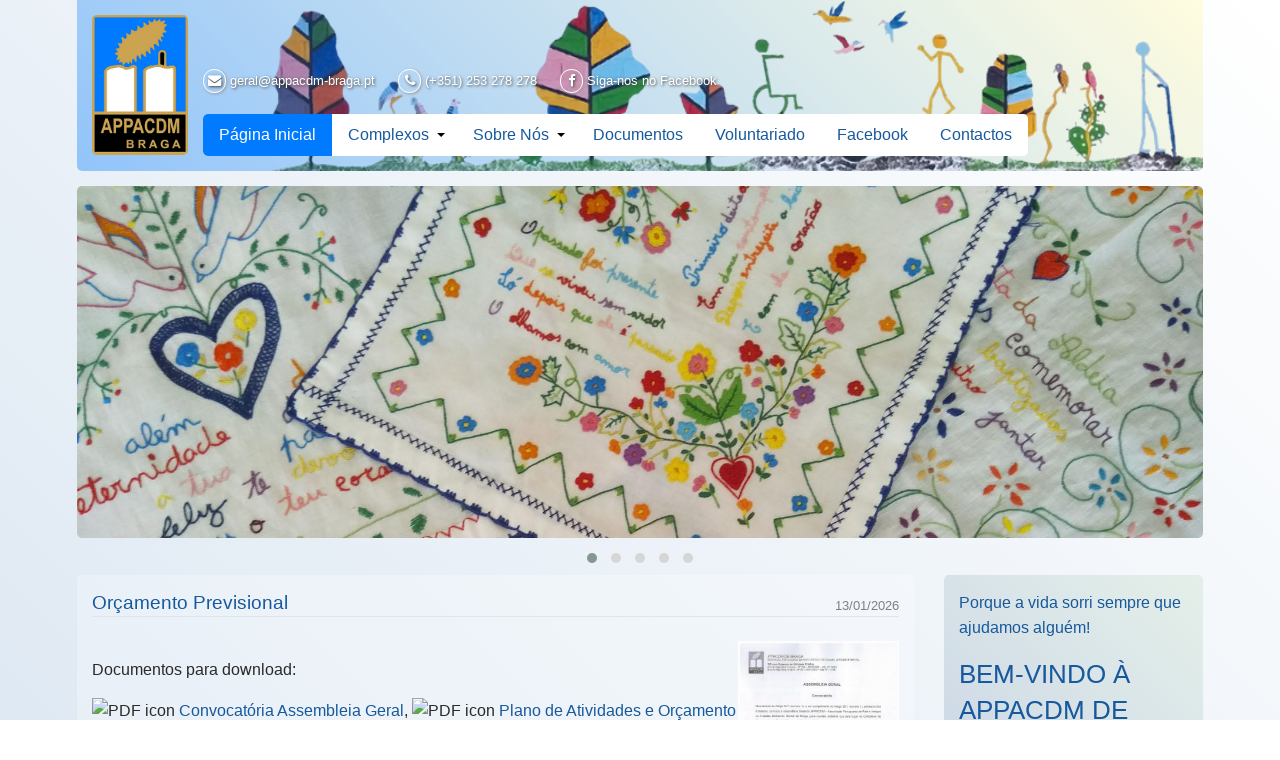

--- FILE ---
content_type: text/html; charset=utf-8
request_url: https://appacdm-braga.pt/
body_size: 6752
content:
<!DOCTYPE html>
<html lang="pt-pt" dir="ltr">
  <head>
    <meta charset="utf-8" />
<link rel="shortcut icon" href="https://www.appacdm-braga.pt/files/favicon_0.png" type="image/png" />
<link rel="alternate" type="application/rss+xml" title="Front page feed" href="https://www.appacdm-braga.pt/rss.xml" />
<meta name="viewport" content="width=device-width, initial-scale=1" />
<meta name="Generator" content="Backdrop CMS 1 (https://backdropcms.org)" />
    <title>Home | APPACDM de Braga</title>
    <link rel="stylesheet" href="https://www.appacdm-braga.pt/files/css/css_BIhcBX4wSMwWJ-D67M1btcfA9c5FAE3-dJVhr8nrnjU.css" media="all" />
<link rel="stylesheet" href="https://www.appacdm-braga.pt/files/css/css_xaJU72jAuGdwaW-AT8DAVp4DqDeKRUXAJArM-ju9zyk.css" media="all" />
<link rel="stylesheet" href="https://www.appacdm-braga.pt/files/css/css_43kBT_oSSVGtLFZC4CQ8TjC8Z6ENddIW9qjE1dnTklk.css" media="all" />
<link rel="stylesheet" href="https://www.appacdm-braga.pt/files/css/css_BnCqd8uIhJwTOcixKzPJxHdfOQfNCSTQLIO2ymWRKBw.css" media="all" />
<link rel="stylesheet" href="https://www.appacdm-braga.pt/files/css/css_21QcSJ-jVYCyE1ScdBAC21gDrQMATJbfvg_2L4r4gLQ.css" media="all" />
<link rel="stylesheet" href="https://www.appacdm-braga.pt/files/css/css_KdLncZZ60zVXTRHdVvCpWhNhgnqjPC4f75swkLplttQ.css" media="print" />
<link rel="stylesheet" href="https://www.appacdm-braga.pt/files/css/css_Wf3ONNSJg6VT6PqfvfGV0GXTENRI0qbfeKA8_jvhHWs.css" media="screen" />
<link rel="stylesheet" href="https://www.appacdm-braga.pt/files/css/css_XiR7G_POCsnr8YgLCoNKdrajweR66gXAXBGjZJf035k.css" media="screen" />
	<link href="https://stackpath.bootstrapcdn.com/font-awesome/4.7.0/css/font-awesome.min.css" rel="stylesheet" integrity="sha384-wvfXpqpZZVQGK6TAh5PVlGOfQNHSoD2xbE+QkPxCAFlNEevoEH3Sl0sibVcOQVnN" crossorigin="anonymous">
	<script>window.Backdrop = {settings: {"basePath":"\/","pathPrefix":"","drupalCompatibility":true,"ajaxPageState":{"theme":"basis","theme_token":"4aAhw38qkoc9Dcbc0mYuw1HXkHdFMtCG0TL5_THk0Ng","css":{"core\/misc\/normalize.css":1,"core\/modules\/system\/css\/system.css":1,"core\/modules\/system\/css\/system.theme.css":1,"core\/modules\/system\/css\/messages.theme.css":1,"core\/modules\/layout\/css\/grid-flexbox.css":1,"core\/modules\/comment\/css\/comment.css":1,"core\/modules\/date\/css\/date.css":1,"core\/modules\/field\/css\/field.css":1,"core\/modules\/search\/search.theme.css":1,"core\/modules\/user\/css\/user.css":1,"core\/modules\/views\/css\/views.css":1,"modules\/colorbox\/styles\/plain\/colorbox_style.css":1,"core\/layouts\/moscone_flipped\/moscone-flipped.css":1,"core\/modules\/system\/css\/menu-dropdown.theme.css":1,"core\/modules\/system\/css\/menu-toggle.theme.css":1,"themes\/basis_appacdm\/css\/base.css":1,"themes\/basis_appacdm\/css\/layout.css":1,"themes\/basis_appacdm\/css\/component\/small-text-components.css":1,"themes\/basis_appacdm\/css\/component\/header.css":1,"themes\/basis_appacdm\/css\/component\/footer.css":1,"themes\/basis_appacdm\/css\/component\/menu-dropdown.css":1,"themes\/basis_appacdm\/css\/component\/menu-toggle.css":1,"themes\/basis_appacdm\/css\/component\/backdrop-form.css":1,"themes\/basis_appacdm\/css\/component\/tabledrag.css":1,"themes\/basis_appacdm\/css\/component\/vertical-tabs.css":1,"themes\/basis_appacdm\/css\/component\/fieldset.css":1,"themes\/basis_appacdm\/css\/component\/dialog.css":1,"themes\/basis_appacdm\/css\/component\/progress.css":1,"themes\/basis_appacdm\/css\/component\/admin-tabs.css":1,"themes\/basis_appacdm\/css\/component\/breadcrumb.css":1,"themes\/basis_appacdm\/css\/component\/pager.css":1,"themes\/basis_appacdm\/css\/component\/hero.css":1,"themes\/basis_appacdm\/css\/component\/teasers.css":1,"themes\/basis_appacdm\/css\/component\/comment.css":1,"themes\/basis_appacdm\/css\/component\/caption.css":1,"themes\/basis_appacdm\/js\/owlcarousel\/assets\/owl.carousel.min.css":1,"themes\/basis_appacdm\/js\/owlcarousel\/assets\/owl.theme.default.min.css":1,"themes\/basis_appacdm\/css\/skin.css":1,"themes\/basis_appacdm\/css\/custom.css":1,"themes\/basis_appacdm\/system.theme.css":1,"themes\/basis_appacdm\/menu-dropdown.theme.css":1,"themes\/basis_appacdm\/css\/print.css":1,"core\/misc\/opensans\/opensans.css":1,"core\/misc\/smartmenus\/css\/sm-core-css.css":1},"js":{"core\/misc\/html5.js":1,"core\/misc\/jquery.js":1,"core\/misc\/jquery-extend-3.4.0.js":1,"core\/misc\/jquery-html-prefilter-3.5.0.js":1,"core\/misc\/jquery.once.js":1,"core\/misc\/backdrop.js":1,"modules\/colorbox\/libraries\/colorbox\/jquery.colorbox-min.js":1,"core\/modules\/layout\/js\/grid-fallback.js":1,"core\/misc\/ajax.js":1,"core\/misc\/jquery.form.js":1,"core\/misc\/smartmenus\/jquery.smartmenus.js":1,"core\/misc\/smartmenus\/addons\/keyboard\/jquery.smartmenus.keyboard.js":1,"public:\/\/languages\/pt-pt_LkzLoCStMcbse8jNbMzgpppKSu8v-9ScNgCbM4bG2KY.js":1,"modules\/colorbox\/js\/colorbox.js":1,"modules\/colorbox\/styles\/plain\/colorbox_style.js":1,"core\/modules\/views\/js\/base.js":1,"core\/misc\/progress.js":1,"core\/modules\/views\/js\/ajax_view.js":1,"core\/modules\/system\/js\/menus.js":1,"themes\/basis_appacdm\/js\/owlcarousel\/owl.carousel.min.js":1,"themes\/basis_appacdm\/js\/script.js":1}},"colorbox":{"opacity":"0.85","current":"{current} of {total}","previous":"\u00ab Prev","next":"Next \u00bb","close":"Close","maxWidth":"98%","maxHeight":"98%","fixed":true,"mobiledetect":true,"mobiledevicewidth":"480px"},"views":{"ajax_path":"\/views\/ajax","ajaxViews":{"views_dom_id:0717dd8979b978bd264b2cb85b26f768":{"view_name":"promoted","view_display_id":"block","view_args":"","view_path":"home","view_base_path":"rss.xml","view_dom_id":"0717dd8979b978bd264b2cb85b26f768","pager_element":0}}}}};</script>

<!--[if lte IE 8]>
<script src="https://www.appacdm-braga.pt/files/js/js_WWNV78aY_Z9QioRHLQ49o5nLOwva7Ml9ayge9TfSQPc.js"></script>
<![endif]-->
<script src="https://www.appacdm-braga.pt/files/js/js_DFrJmfH7df0Cy0OPsusmEOFjLXlVGOqYP3KtmrsYD80.js"></script>
<script src="https://www.appacdm-braga.pt/files/js/js_aFVacsfSWywmyh-cKLM7UD2R9uOvC8RpE4h-dmlUOFA.js"></script>
<script src="https://www.appacdm-braga.pt/files/js/js_ajn6G1WvVJg758mlqEYgJFIT992E0xQFY1C25WaqvgE.js"></script>
<script src="https://www.appacdm-braga.pt/files/js/js_ngucgIMaTIespqSl_GZDECNqAjaPSTQZMVBUClxnMGs.js"></script>
  </head>
  <body class="page front">
    <div class="layout--moscone-flipped layout layout-front">
  <div id="skip-link">
    <a href="#main-content" class="element-invisible element-focusable">Skip to main content</a>
  </div>

      <header class="l-header" role="banner" aria-label="Site header">
		<div class="l-wrapper">
			<div class="l-wrapper-inner container container-fluid">
				<div class="l-header-inner container container-fluid">
					<div class="block block-system-header">


  <div class="block-content">
    
  <div class="header-identity-wrapper">
              <div class="header-site-name-wrapper">
                    <a href="/" title="Home" class="header-site-name-link" rel="home">
                          <div class="header-logo-wrapper header-logo-tall">
                <img src="https://www.appacdm-braga.pt/files/appacdm-braga-2020.jpg" alt="Home" class="header-logo"  width="250" height="365" />
              </div>
                                  </a>
        </div>
              </div>

  </div>
</div>
<div class="block block-block-contactos-top">


  <div class="block-content">
    <div><a href="mailto:geral@appacdm-braga.pt"><i class="fa fa-envelope" aria-hidden="true"></i>geral@appacdm-braga.pt</a></div>
<div><i class="fa fa-phone" aria-hidden="true"></i><span>(+351) 253 278 278</span></div>
<div><a href="https://www.facebook.com/APPACDM-de-Braga-125771640770542/" target="_blank"><i class="fa fa-facebook" aria-hidden="true"></i>Siga-nos no Facebook</a></div>
<!--div><a href="/appacdm-braga/site/contribua">Contribua</a></div-->  </div>
</div>
<div class="block block-system-main-menu block-menu" role="navigation">


  <div class="block-content">
    <input id="menu-toggle-state" class="menu-toggle-state element-invisible" type="checkbox" aria-controls="menu-toggle-state" /><label class="menu-toggle-button" for="menu-toggle-state"><span class="menu-toggle-button-icon"></span><span class="menu-toggle-button-text">Menu</span><span class="menu-toggle-assistive-text element-invisible">Toggle menu visibility</span></label><ul class="menu-dropdown menu" data-menu-style="dropdown" data-clickdown="" data-menu-toggle-id="menu-toggle-state"><li class="first leaf menu-mlid-311"><a href="/" title="" class="active">Página Inicial</a></li>
<li class="expanded has-children menu-mlid-424"><a href="/complexos">Complexos</a><ul><li class="first leaf menu-mlid-427"><a href="/complexo/complexo-de-esposende">Complexo de Esposende</a></li>
<li class="leaf menu-mlid-431"><a href="/complexo/complexo-de-frai%C3%A3o">Complexo de Fraião</a></li>
<li class="leaf menu-mlid-426"><a href="/complexo/complexo-de-gualtar-sede">Complexo de Gualtar</a></li>
<li class="leaf menu-mlid-430"><a href="/complexo/complexo-de-lomar">Complexo de Lomar</a></li>
<li class="leaf menu-mlid-429"><a href="/complexo/complexo-de-s%C3%A3o-l%C3%A1zaro">Complexo de São José de São Lázaro</a></li>
<li class="leaf menu-mlid-428"><a href="/complexo/complexo-de-vila-nova-de-famalic%C3%A3o">Complexo de Vila Nova de Famalicão</a></li>
<li class="last leaf menu-mlid-425"><a href="/complexo/complexo-de-vila-verde">Complexo de Vila Verde</a></li>
</ul></li>
<li class="expanded has-children menu-mlid-310"><a href="/sobre-n%C3%B3s" title="">Sobre Nós</a><ul><li class="first leaf menu-mlid-377"><a href="/hist%C3%B3ria">História</a></li>
<li class="leaf menu-mlid-378"><a href="/corpos-sociais">Corpos Sociais</a></li>
<li class="leaf menu-mlid-379"><a href="/objetivos-estrat%C3%A9gicos">Objetivos Estratégicos</a></li>
<li class="leaf menu-mlid-380"><a href="/respostas-sociais">Respostas Sociais</a></li>
<li class="leaf menu-mlid-381"><a href="/carta-de-direitos-e-deveres">Carta de Direitos e Deveres</a></li>
<li class="last leaf menu-mlid-465"><a href="/parcerias" title="">Parcerias</a></li>
</ul></li>
<li class="leaf menu-mlid-373"><a href="/documentos">Documentos</a></li>
<li class="leaf menu-mlid-466"><a href="/voluntariado">Voluntariado</a></li>
<li class="leaf menu-mlid-366"><a href="/facebook" title="">Facebook</a></li>
<li class="last leaf menu-mlid-367"><a href="/contactos" title="">Contactos</a></li>
</ul>  </div>
</div>
				</div>
			</div>
		</div>
    </header>
  
  <div class="l-wrapper">
    <div class="l-wrapper-inner container container-fluid">

      
      <div class="l-page-title">
        <a id="main-content"></a>
                              </div>

      
      
              <div class="l-top">
          <div class="block block-views-slideshow-block">


  <div class="block-content">
    <div class="view view-slideshow view-id-slideshow view-display-id-block view-dom-id-e213ded918e4272117538a356cdf1b31">
        
  
  
      <div class="view-content owl-carousel owl-theme owl-carousel-slideshow">
        <div class="views-row views-row-1 odd first">
      
  <div class="views-field views-field-field-imagem">        <div class="field-content"><img src="https://www.appacdm-braga.pt/files/styles/wide_slide/public/slide_vilaverde.jpg" width="1920" height="600" alt="" /></div>  </div>  </div>
  <div class="views-row views-row-2 even">
      
  <div class="views-field views-field-field-imagem">        <div class="field-content"><img src="https://www.appacdm-braga.pt/files/styles/wide_slide/public/slide_lomar.jpg" width="1920" height="600" alt="" /></div>  </div>  </div>
  <div class="views-row views-row-3 odd">
      
  <div class="views-field views-field-field-imagem">        <div class="field-content"><img src="https://www.appacdm-braga.pt/files/styles/wide_slide/public/slide_vilaverde2.jpg" width="1920" height="600" alt="" /></div>  </div>  </div>
  <div class="views-row views-row-4 even">
      
  <div class="views-field views-field-field-imagem">        <div class="field-content"><img src="https://www.appacdm-braga.pt/files/styles/wide_slide/public/slide_famalicao_0.jpg" width="1920" height="600" alt="" /></div>  </div>  </div>
  <div class="views-row views-row-5 odd last">
      
  <div class="views-field views-field-field-imagem">        <div class="field-content"><img src="https://www.appacdm-braga.pt/files/styles/wide_slide/public/slide_esposende.jpg" width="1920" height="600" alt="" /></div>  </div>  </div>
    </div>
  
  
  
  
  
  
</div>  </div>
</div>
        </div>
      
      <div class="l-middle row">
        <main class="l-content col-md-9" role="main" aria-label="Main content">
          <div class="block block-views-promoted-block">


  <div class="block-content">
    <div class="view view-promoted view-id-promoted view-display-id-block view-dom-id-0717dd8979b978bd264b2cb85b26f768">
        
  
  
      <div class="view-content">
        <div >
      
  <div class="views-field views-field-title">        <h2 class="field-content"><a href="/documento/or%C3%A7amento-previsional">Orçamento Previsional</a></h2>  </div>  
  <div class="views-field views-field-created">        <span class="field-content">13/01/2026</span>  </div>  
  <div class="views-field views-field-field-ficheiros">    <span class="views-label views-label-field-ficheiros">Documentos para download:</span>    <div class="field-content"><span class="file"><img class="file-icon" alt="PDF icon" title="application/pdf" src="/core/modules/file/icons/application-pdf.png" /> <a href="https://www.appacdm-braga.pt/files/convocatoria_a.g_.pdf" type="application/pdf; length=42714" title="convocatoria_a.g_.pdf">Convocatória Assembleia Geral</a></span>, <span class="file"><img class="file-icon" alt="PDF icon" title="application/pdf" src="/core/modules/file/icons/application-pdf.png" /> <a href="https://www.appacdm-braga.pt/files/plano_de_atividades_e_orcamento_2026.pdf" type="application/pdf; length=4159932" title="plano_de_atividades_e_orcamento_2026.pdf">Plano de Atividades e Orçamento Previsional</a></span></div>  </div>  
  <div class="views-field views-field-field-pdfimages">        <div class="field-content"><a href="https://www.appacdm-braga.pt/files/styles/colorbox/public/convocatoria_a.g_-0.jpg" title="Orçamento Previsional" class="colorbox" rel="gallery-node-99-dNtVqCqqSTU"><img src="https://www.appacdm-braga.pt/files/styles/large/public/convocatoria_a.g_-0.jpg" alt="" title="" /></a></div>  </div>  </div>
  <div >
      
  <div class="views-field views-field-title">        <h2 class="field-content"><a href="/documento/documentos">Documentos</a></h2>  </div>  
  <div class="views-field views-field-created">        <span class="field-content">30/05/2025</span>  </div>  
  <div class="views-field views-field-field-ficheiros">    <span class="views-label views-label-field-ficheiros">Documentos para download:</span>    <div class="field-content"><span class="file"><img class="file-icon" alt="PDF icon" title="application/pdf" src="/core/modules/file/icons/application-pdf.png" /> <a href="https://www.appacdm-braga.pt/files/clc_2024.pdf" type="application/pdf; length=1753081" title="clc_2024.pdf">Certificação Legal das Contas 2024</a></span>, <span class="file"><img class="file-icon" alt="PDF icon" title="application/pdf" src="/core/modules/file/icons/application-pdf.png" /> <a href="https://www.appacdm-braga.pt/files/parecer_do_conselho_fiscal.pdf" type="application/pdf; length=1591515" title="parecer_do_conselho_fiscal.pdf">Parecer do Conselho Fiscal</a></span>, <span class="file"><img class="file-icon" alt="PDF icon" title="application/pdf" src="/core/modules/file/icons/application-pdf.png" /> <a href="https://www.appacdm-braga.pt/files/relatorio_e_contas_2024.pdf" type="application/pdf; length=2158786" title="relatorio_e_contas_2024.pdf">Relatório e Contas 2024</a></span></div>  </div>  
  <div class="views-field views-field-field-pdfimages">        <div class="field-content"><a href="https://www.appacdm-braga.pt/files/styles/colorbox/public/clc_2024-0.jpg" title="Documentos" class="colorbox" rel="gallery-node-98-dNtVqCqqSTU"><img src="https://www.appacdm-braga.pt/files/styles/large/public/clc_2024-0.jpg" alt="" title="" /></a></div>  </div>  </div>
  <div >
      
  <div class="views-field views-field-title">        <h2 class="field-content"><a href="/documento/comunicado-de-imprensa">Comunicado de Imprensa</a></h2>  </div>  
  <div class="views-field views-field-created">        <span class="field-content">22/04/2025</span>  </div>  
  <div class="views-field views-field-body">        <div class="field-content">APPACDM de Braga, Velha-a-Branca e Letras de Braga firmam protocolo para preservar a memória gráfica da cidade e promover a inclusão pela cultura.</div>  </div>  
  <div class="views-field views-field-field-ficheiros">    <span class="views-label views-label-field-ficheiros">Documentos para download:</span>    <div class="field-content"><span class="file"><img class="file-icon" alt="PDF icon" title="application/pdf" src="/core/modules/file/icons/application-pdf.png" /> <a href="https://www.appacdm-braga.pt/files/comunicado_de_imprensa.pdf" type="application/pdf; length=563498" title="comunicado_de_imprensa.pdf">Comunicado de Imprensa</a></span></div>  </div>  
  <div class="views-field views-field-field-pdfimages">        <div class="field-content"><a href="https://www.appacdm-braga.pt/files/styles/colorbox/public/comunicado_de_imprensa-0.jpg" title="Comunicado de Imprensa" class="colorbox" rel="gallery-node-97-dNtVqCqqSTU"><img src="https://www.appacdm-braga.pt/files/styles/large/public/comunicado_de_imprensa-0.jpg" width="424" height="600" alt="" title="" /></a></div>  </div>  </div>
    </div>
  
      <h2 class="element-invisible">Pages</h2><div class="item-list"><ul class="pager"><li class="pager-current odd first">1</li><li class="pager-item even"><a title="Go to page 2" href="/home?page=1">2</a></li><li class="pager-item odd"><a title="Go to page 3" href="/home?page=2">3</a></li><li class="pager-item even"><a title="Go to page 4" href="/home?page=3">4</a></li><li class="pager-item odd"><a title="Go to page 5" href="/home?page=4">5</a></li><li class="pager-item even"><a title="Go to page 6" href="/home?page=5">6</a></li><li class="pager-item odd"><a title="Go to page 7" href="/home?page=6">7</a></li><li class="pager-item even"><a title="Go to page 8" href="/home?page=7">8</a></li><li class="pager-item odd"><a title="Go to page 9" href="/home?page=8">9</a></li><li class="pager-ellipsis even">…</li><li class="pager-next odd"><a title="Go to next page" href="/home?page=1">seguintes &gt;</a></li><li class="pager-last even last"><a title="Go to last page" href="/home?page=13">mais antigas »</a></li></ul></div>  
  
  
  
  
</div>  </div>
</div>
        </main>
        <div class="l-sidebar l-sidebar-first col-md-3">
          <div class="block block-block-bem-vindo">


  <div class="block-content">
    <p>Porque a vida sorri sempre que ajudamos alguém!</p>
<h3>BEM-VINDO À APPACDM DE BRAGA</h3>
<p>Apoiar nos domínios educacional, social, ocupacional e residencial, a pessoa com deficiência, promovendo a sua autonomia e Qualidade de Vida, em parceria com a família e comunidade envolvente</p>
  </div>
</div>
<div class="block block-block-voluntariado">


  <div class="block-content">
    <p>AO LONGO DE 44 ANOS, A APPACDM - BRAGA TEM AJUDADO CENTENAS DE UTENTES NO DISTRITO</p>
<p><a href="/voluntariado">JUNTE-SE A NÓS</a></p>
  </div>
</div>
<div class="block block-block-livro-reclamacoes">


  <div class="block-content">
    <p><a href="https://www.livroreclamacoes.pt/" target="_blank"><img alt="" data-file-id="175" height="321" src="/files/inline-images/livro-reclamacoes-eletronico.png" width="570" /></a></p>
  </div>
</div>
        </div>
      </div><!-- /.l-middle -->

              <div class="l-bottom">
          <div class="block block-block-confianca-abrangencia-responsabilidade">


  <div class="block-content">
    <div>
<i class="fa fa-users" aria-hidden="true"></i>
<h5>CONFIANÇA</h5>
<p>Ajudamos quem necessita com a confiança de que estamos a colaborar para o bem comum.</p>
</div>
<div>
<i class="fa fa-globe" aria-hidden="true"></i>
<h5>ABRANGÊNCIA</h5>
<p>Estamos presentes para ajudar em todo o distrito de Braga.</p>
</div>
<div>
<i class="fa fa-life-ring" aria-hidden="true"></i>
<h5>RESPONSABILIDADE</h5>
<p>Pautamos a nossa acção por uma atitude responsável perante todos.</p>
</div>
  </div>
</div>
<div class="block block-block-causas">


  <div class="block-content">
    <div>
<p>537</p>
<p>ASSOCIADOS</p>
</div>
<div>
<p>246</p>
<p>UTENTES</p>
</div>
<div>
<p>8</p>
<p>RESPOSTAS SOCIAIS</p>
</div>
<div>
<p>44</p>
<p>ANOS DE HISTÓRIA</p>
</div>
  </div>
</div>
<div class="block block-views-testemunhos-block">


  <div class="block-content">
    <div class="view view-testemunhos view-id-testemunhos view-display-id-block view-dom-id-fe98c1b583763507655a876ba96942fe">
            <div class="view-header">
      <p class="text-align-center"> </p>
<h3 class="text-align-center">TESTEMUNHOS</h3>
    </div>
  
  
  
      <div class="view-content owl-carousel owl-theme owl-carousel-testemunhos">
        <div class="views-row views-row-1 odd first">
      
  <div class="views-field views-field-field-imagem">        <div class="field-content"><img src="https://www.appacdm-braga.pt/files/styles/testemunho/public/eurico-150x150.png" width="75" height="75" alt="" /></div>  </div>  
  <div class="views-field views-field-title">        <span class="field-content">Eurico Prata</span>  </div>  
  <div class="views-field views-field-body">        <div class="field-content"><p>Chamo-me Eurico Domingos Azevedo Prata, tenho 31 anos, sou de Fiscal concelho de Amares.</p>
<p>Entrei para este Centro no ano 2000. Quando entrei tive a minha primeira aula de escolaridadecom a professora Gabriela. Passado algum tempo passei para a Tipografia onde estive três anos.</p>
<p>Em 2005 passei para a carpintaria onde conheci os monitores Sr. José Manuel e Sr. Manuel Fernando. Fui aluno deles dez anos.</p>
<p>Também tive outras atividades como ginástica, Académico- Funcionais e Educação Visual. O que mais gostava era de ir para os computadores.</p>
<p>Eu fui embora porque abriu outro CAO em Amares que fica perto da minha casa.</p>
<p>Lembro-me do Manuel Ferreira, do Nuno Gouveia, do antónio Rebelo, do abel Soutinho, do Abílio, do Miguel Ângelo e do Dantas.</p>
<p>Também fazia parte do grupo de Teatro.</p>
<p>Gostei muito de andar aqui.</p>
</div>  </div>  </div>
  <div class="views-row views-row-2 even last">
      
  <div class="views-field views-field-field-imagem">        <div class="field-content"><img src="https://www.appacdm-braga.pt/files/styles/testemunho/public/teresa-150x150.png" width="75" height="75" alt="" /></div>  </div>  
  <div class="views-field views-field-title">        <span class="field-content">Teresa de Jesus</span>  </div>  
  <div class="views-field views-field-body">        <div class="field-content"><p>Chamo-me Teresa de Jesus Soares, tenho 42 anos e frequentei o CAO de Gualtar da APPACDM de Braga durante muitos anos.</p>
<p>A minha sala era a dos Bordados e a minha monitora era a D. Alzira. Fazia crochet e malha e fiz muito trabalhos.</p>
<p>Também participava nas aulas de Educação Física, nas Atividades Académico Funcionais com a Professora Alexandra e na Educação Visual com a Professora Emília.</p>
<p>Lembro-me muitas vezes de quando fomos ao Oceanário, foi um passeio muito bonito.</p>
<p>Gostava muito de estar no CAO, mas a minha mãe precisava de ajuda e eu fui para casa ajudá-la.</p>
<p>Quando posso vou visitar os meus amigos, e todas as pessoas que trabalham no CAO.</p>
</div>  </div>  </div>
    </div>
  
  
  
  
  
  
</div>  </div>
</div>
<div class="block block-views-parceiros-block-1">


  <div class="block-content">
    <div class="view view-parceiros view-id-parceiros view-display-id-block_1 view-dom-id-7fc8f8f8cc442efc0d01df09eb9cb1c4">
        
  
  
      <div class="view-content owl-carousel owl-theme owl-carousel-parceiros">
        <div class="item">
      
          <img src="https://www.appacdm-braga.pt/files/styles/medium/public/portugal2020_0.jpg" width="300" height="150" alt="" />    </div>
  <div class="item">
      
          <img src="https://www.appacdm-braga.pt/files/styles/medium/public/7_w500px.jpg" width="300" height="150" alt="" />    </div>
  <div class="item">
      
          <img src="https://www.appacdm-braga.pt/files/styles/medium/public/14_w500px.jpg" width="300" height="150" alt="" />    </div>
  <div class="item">
      
          <img src="https://www.appacdm-braga.pt/files/styles/medium/public/8_w500px.jpg" width="300" height="150" alt="" />    </div>
  <div class="item">
      
          <img src="https://www.appacdm-braga.pt/files/styles/medium/public/9_w500px.jpg" width="300" height="150" alt="" />    </div>
  <div class="item">
      
          <img src="https://www.appacdm-braga.pt/files/styles/medium/public/11_w500px.jpg" width="300" height="150" alt="" />    </div>
    </div>
  
  
  
  
  
  
</div>  </div>
</div>
        </div>
      
    </div><!-- /.l-wrapper-inner -->
  </div><!-- /.l-wrapper -->

  	<div class="l-wrapper">
		<div class="l-footer-inner container container-fluid">
			<footer class="l-footer"  role="footer">
			  <div class="l-footer-inner container container-fluid">
				<div class="block block-block-barra-feder">


  <div class="block-content">
    <p><a href="/files/ficha_de_projeto_website.pdf" target="_blank"><img alt="" data-file-id="349" height="458" src="/files/barra_feder.jpg" width="3554" style="max-width: 1000px;" /></a></p>
  </div>
</div>
<div class="block block-menu-menu-footer-menu" role="navigation">


  <div class="block-content">
    <ul class="menu-tree menu" data-menu-style="tree" data-clickdown="0"><li class="first leaf menu-mlid-475"><a href="/" title="" class="active">Página Inicial</a></li>
<li class="leaf menu-mlid-474"><a href="/formul%C3%A1rios-online" title="">Formulários Online</a></li>
<li class="leaf menu-mlid-476"><a href="/pol%C3%ADtica-de-privacidade" title="">Política de Privacidade</a></li>
<li class="last leaf menu-mlid-477"><a href="/contactos" title="">Contactos</a></li>
</ul>  </div>
</div>
<div class="block block-system-user-menu block-menu" role="navigation">


  <div class="block-content">
    <input id="menu-toggle-state--2" class="menu-toggle-state element-invisible" type="checkbox" aria-controls="menu-toggle-state--2" /><label class="menu-toggle-button" for="menu-toggle-state--2"><span class="menu-toggle-button-icon"></span><span class="menu-toggle-button-text">Menu</span><span class="menu-toggle-assistive-text element-invisible">Toggle menu visibility</span></label><ul class="menu-top-only menu" data-menu-style="top_only" data-clickdown="0" data-menu-toggle-id="menu-toggle-state--2"><li class="first last leaf menu-mlid-312"><a href="/user/login" title="">Iniciar Sessão</a></li>
</ul>  </div>
</div>
<div class="block block-block-footer">


  <div class="block-content">
    <div><span><i class="fa fa-copyright" aria-hidden="true"></i> 2026 APPACDM de Braga. Todos os Direitos Reservados.</span></div>
  </div>
</div>
			  </div><!-- /.container -->
			</footer>
		</div>
	</div>
  </div><!-- /.layout--moscone-flipped -->
          </body>
</html>


--- FILE ---
content_type: text/css
request_url: https://www.appacdm-braga.pt/files/css/css_BIhcBX4wSMwWJ-D67M1btcfA9c5FAE3-dJVhr8nrnjU.css
body_size: 2311
content:
html{line-height:1.15;-ms-text-size-adjust:100%;-webkit-text-size-adjust:100%;}body{margin:0;}article,aside,footer,header,nav,section{display:block;}h1{font-size:2em;margin:0.67em 0;}figcaption,figure,main{display:block;}figure{margin:1em 40px;}hr{box-sizing:content-box;height:0;overflow:visible;}pre{font-family:monospace,monospace;font-size:1em;}a{background-color:transparent;-webkit-text-decoration-skip:objects;}abbr[title]{border-bottom:none;text-decoration:underline;text-decoration:underline dotted;}b,strong{font-weight:inherit;}b,strong{font-weight:bolder;}code,kbd,samp{font-family:monospace,monospace;font-size:1em;}dfn{font-style:italic;}mark{background-color:#ff0;color:#000;}small{font-size:80%;}sub,sup{font-size:75%;line-height:0;position:relative;vertical-align:baseline;}sub{bottom:-0.25em;}sup{top:-0.5em;}audio,video{display:inline-block;}audio:not([controls]){display:none;height:0;}img{border-style:none;}svg:not(:root){overflow:hidden;}button,input,optgroup,select,textarea{font-family:sans-serif;font-size:100%;line-height:1.15;margin:0;}button,input{overflow:visible;}button,select{text-transform:none;}button,html [type="button"],[type="reset"],[type="submit"]{-webkit-appearance:button;}button::-moz-focus-inner,[type="button"]::-moz-focus-inner,[type="reset"]::-moz-focus-inner,[type="submit"]::-moz-focus-inner{border-style:none;padding:0;}button:-moz-focusring,[type="button"]:-moz-focusring,[type="reset"]:-moz-focusring,[type="submit"]:-moz-focusring{outline:1px dotted ButtonText;}fieldset{padding:0.35em 0.75em 0.625em;}legend{box-sizing:border-box;color:inherit;display:table;max-width:100%;padding:0;white-space:normal;}progress{display:inline-block;vertical-align:baseline;}textarea{overflow:auto;}[type="checkbox"],[type="radio"]{box-sizing:border-box;padding:0;}[type="number"]::-webkit-inner-spin-button,[type="number"]::-webkit-outer-spin-button{height:auto;}[type="search"]{-webkit-appearance:textfield;outline-offset:-2px;}[type="search"]::-webkit-search-cancel-button,[type="search"]::-webkit-search-decoration{-webkit-appearance:none;}::-webkit-file-upload-button{-webkit-appearance:button;font:inherit;}details,menu{display:block;}summary{display:list-item;}canvas{display:inline-block;}template{display:none;}[hidden]{display:none;}
#autocomplete{background:#eee;border:1px solid #ddd;overflow:hidden;position:fixed;z-index:9997;}#autocomplete ul{list-style:none;list-style-image:none;margin:0;padding:0;}#autocomplete li{color:#000;cursor:default;white-space:pre;zoom:1;}.js input.form-autocomplete{background-image:url(/core/misc/throbber-inactive.png);background-position:100% center;background-repeat:no-repeat;}[dir="rtl"] .js input.form-autocomplete{background-position:1% center;}.js input.throbbing{background-image:url(/core/misc/throbber-active.gif);background-position:100% center;}[dir="rtl"] .js input.throbbing{background-position:1% center;}.js-show{display:none;}.js .js-show{display:block;}.js span.js-show{display:inline;}.js fieldset.collapsed .fieldset-wrapper{display:none;}fieldset.collapsible{position:relative;}fieldset.collapsible .fieldset-legend{display:block;}.form-textarea-wrapper textarea{display:block;margin:0;width:100%;-webkit-box-sizing:border-box;box-sizing:border-box;}.resizable-textarea .grippie{background:#eee url(/core/misc/grippie.png) no-repeat center 2px;border:1px solid #ddd;border-top-width:0;cursor:s-resize;height:9px;overflow:hidden;}body.drag{cursor:move;}.draggable a.tabledrag-handle{cursor:move;float:left;height:1.7em;margin-left:-1em;overflow:hidden;text-decoration:none;}[dir="rtl"] .draggable a.tabledrag-handle{float:right;margin-right:-1em;margin-left:0;}a.tabledrag-handle:hover{text-decoration:none;}a.tabledrag-handle .handle{background:url(/core/misc/draggable.png) no-repeat 6px 9px;height:13px;margin:-0.4em 0.5em;padding:0.42em 0.5em;width:13px;box-sizing:content-box;-moz-box-sizing:content-box;-webkit-box-sizing:content-box;-o-box-sizing:content-box;}[dir="rtl"] a.tabledrag-handle .handle{margin:-0.4em 0.5em;padding:0.42em 0.5em;}a.tabledrag-handle-hover .handle{background-position:6px -11px;}div.indentation{float:left;height:1.7em;margin:-1em 0.2em -1em -0.4em;padding:1em 0 1em 0.6em;width:20px;}[dir="rtl"] div.indentation{float:right;margin:-1em -0.4em -1em 0.2em;padding:1em 0.6em 1em 0;}div.tree-child{background:url(/core/misc/tree.png) no-repeat 11px center;}[dir="rtl"] div.tree-child{background-position:-65px center;}div.tree-child-last{background:url(/core/misc/tree-bottom.png) no-repeat 11px center;}[dir="rtl"] div.tree-child-last{background-position:-65px center;}div.tree-child-horizontal{background:url(/core/misc/tree.png) no-repeat -11px center;}.tabledrag-toggle-weight-wrapper{text-align:right;}[dir="rtl"] .tabledrag-toggle-weight-wrapper{text-align:left;}table.sticky-header{background-color:#fff;margin-top:0;z-index:9;}.progress .bar{background-color:#fff;border:1px solid;}.progress .filled{background-color:#000;height:2.5em;width:5px;}.progress .percentage{float:right;}[dir="rtl"] .progress .percentage{float:left;}.ajax-progress{display:inline-block;padding:1px 5px 2px 5px;}.ajax-progress-throbber .throbber{background:transparent url(/core/misc/throbber-active.gif) no-repeat 0px center;display:inline;padding:1px 5px 2px;}.ajax-progress-throbber .message{display:inline;padding:1px 5px 2px;}tr .ajax-progress-throbber .throbber{margin:0 2px;}.ajax-progress-bar{width:16em;}.container-inline div,.container-inline label{display:inline;}.container-inline .fieldset-wrapper{display:block;}.nowrap{white-space:nowrap;}.centered-wrapper{text-align:center;}.js .js-hide{display:none;}.element-hidden{display:none;}.element-invisible{position:absolute !important;clip:rect(1px,1px,1px,1px);overflow:hidden;height:1px;width:1px;}.element-invisible.element-focusable:active,.element-invisible.element-focusable:focus{position:static !important;clip:auto;overflow:visible;height:auto;}.clearfix:after{content:"";display:table;clear:both;}.text-align-left{text-align:left;}.text-align-right{text-align:right;}.text-align-center{text-align:center;}.text-align-justify{text-align:justify;}.align-left{float:left;}.align-right{float:right;}.align-center{display:block;margin-left:auto;margin-right:auto;}.underline{text-decoration:underline;}article,aside,details,figcaption,figure,footer,header,hgroup,main,menu,nav,section,summary{display:block;}
.messages{position:relative;box-sizing:border-box;margin:0.375rem 0;padding:0.9em 0.625em 1em 3.438em;border-radius:4px;min-height:3.2em;overflow:hidden;}[dir="rtl"] .messages{padding:.625em 3.438em .625em .625em;}.messages:before{content:'';position:absolute;top:0;left:0;width:2.375em;height:100%;background-position:center .625em;background-repeat:no-repeat;background-size:32px;}.messages :nth-child(2){margin-top:0;padding-top:0;}.messages :last-child{margin-bottom:0;padding-bottom:0;}@media only screen and (min-width:34em){.messages{padding-left:4.375em;}[dir="rtl"] .messages{padding-left:.625em;padding-right:4.375em;}.messages:before{width:3em;}}[dir="rtl"] .messages:before{left:auto;right:0;}.messages ul,.messages .item-list ul{margin-bottom:0;margin-left:0;}.messages a{text-decoration:underline;}.messages a:hover{text-decoration:none;}.messages.status{color:#234600;background-color:#e9eebc;}.messages.status a{color:#234600;}div.messages.status:before{background-image:url(/core/misc/message-32-ok.png);background-color:#cfde56;}.messages.warning{color:#525252;background-color:#faf5c9;}.messages.warning a{color:#525252;}div.messages.warning:before{background-image:url(/core/misc/message-32-warning.png);background-color:#fce400;}.messages.error{color:#9c1d0d;background-color:#f9edec;}.messages.error a{color:#9c1d0d;}div.messages.error:before{background-image:url(/core/misc/message-32-error.png);background-color:#ee3d23;}.messages.info{color:#004570;background-color:#bdf;}.messages.info a{color:#004570;}div.messages.info:before{background-image:url(/core/misc/message-32-info.png);background-color:#0074bd;}div.messages.status:before{background-image:linear-gradient(transparent,transparent),url(/core/misc/message-ok.svg);}div.messages.warning:before{background-image:linear-gradient(transparent,transparent),url(/core/misc/message-warning.svg);}div.messages.error:before{background-image:linear-gradient(transparent,transparent),url(/core/misc/message-error.svg);}div.messages.info:before{background-image:linear-gradient(transparent,transparent),url(/core/misc/message-info.svg);}


--- FILE ---
content_type: text/css
request_url: https://www.appacdm-braga.pt/files/css/css_21QcSJ-jVYCyE1ScdBAC21gDrQMATJbfvg_2L4r4gLQ.css
body_size: 13375
content:
*{box-sizing:border-box;}body{font-size:16px;line-height:1.6;color:#2a2a2a;}li{margin:0 0 0.5em;}figure{margin:0;}blockquote{border-left:0.25rem solid #24272c;}[dir="rtl"] blockquote{border-left:none;border-right:0.25rem solid #24272c;}blockquote{margin:0.5em 0 1em;padding:0.8em 1.3em;}blockquote > :first-child{margin-top:0;}blockquote > :last-child{margin-bottom:0;}pre,code{font-family:Consolas,'Lucida Console','Courier New',monospace;color:#e3effb;}code{display:inline-block;padding:0 0.375em;border:0.0625rem solid #24272c;background:#17599c;}pre code{margin:0;padding:0.8em 1.3em;border:0;border-left:0.25rem solid #24272c;background:transparent;}code p{display:inline;margin:0;padding:0;}h1,h2,h3,h4,h5,h6{line-height:1.4;margin:1rem 0 0.5rem;}h1,h2{font-weight:200;}h1{font-size:2.25rem;}h2{font-size:1.8125rem;}h3{font-size:1.625rem;font-weight:400;}h4{font-size:1.4375rem;}h5{font-size:1.25rem;}h6{font-size:1rem;}h1 a,h2 a,h3 a,h4 a,h5 a,h6 a{text-decoration:none;}img{max-width:100%;height:auto;}video{max-width:100%;height:auto;}iframe{max-width:100%;}label{font-weight:600;}table{width:100%;margin:0 0 1em;border-collapse:collapse;border-spacing:0;}caption{font-size:1.6rem;font-weight:400;}th,td,caption{padding:0.8em 0.8em;}th,td{padding:0.8em 0.8em;line-height:1.3;}td{border:0.0625rem solid #17599c;}th{border-right:0.0625rem solid #24272c;background:#17599c;}th:last-child{border-right-color:#17599c;}table [aria-sort] a:after{content:'';display:inline-block;width:0;height:0;border:0.375em solid transparent;}table [aria-sort="descending"] a:after{border-top-color:#303030;border-bottom-width:0;}table [aria-sort="ascending"] a:after{border-bottom-color:#303030;border-top-width:0;}table [aria-sort] img{visibility:hidden;}fieldset{position:relative;max-width:100%;margin:1em 0;padding:3.774em 0 0 0;border:0.125em solid #f0f0f0;min-width:0;}[dir="rtl"] fieldset{padding:2.5em 0 0;}.field-type-text-long:after,.field-type-text-with-summary:after{content:'';display:table;clear:both;}
.l-header{position:relative;margin:0 0 2rem;}.layout .l-messages{margin:0 0 2rem;}.layout{box-sizing:border-box;height:100vh;display:-webkit-flex;display:-ms-flexbox;display:flex;-webkit-flex-direction:column;-ms-flex-direction:column;flex-direction:column;}.admin-bar body .layout{padding-top:33px;margin-top:-33px;}.l-wrapper{-webkit-flex:1 0 auto;-ms-flex:1 0 auto;flex:1 0 auto;}.l-header,.l-footer{-webkit-flex:0 0 auto;-ms-flex:0 0 auto;flex:0 0 auto;}
.marker{font-size:0.875em;display:inline-block;margin:0 0.4em;padding:0.3em 0.6em;text-transform:uppercase;line-height:1;font-style:italic;}.more-help-link{text-align:right;}.more-help-link a{display:inline-block;text-decoration:none;}.more-help-link a:before{content:'?';display:inline-block;width:1.3em;height:1.3em;margin:0 0.4em 0 0;border-radius:50%;font-weight:600;text-align:center;}.icon-external-link{position:relative;display:inline-block;width:0.9em;height:0.9em;border:0.0625em solid #999999;border-radius:0.125em;margin:0 0 0 0.4em;}.icon-external-link-arrow{position:absolute;top:0;right:0;display:block;-webkit-transform:translate(0.4375em,-0.3125em)
    rotate(45deg);transform:translate(0.4375em,-0.3125em)
    rotate(45deg);-webkit-transform-origin:top center;transform-origin:top left;box-sizing:content-box;width:0.2em;height:0.6em;border:0.125em solid #ffffff;border-top:0;border-bottom:0;}.icon-external-link-arrow:before,.icon-external-link-arrow:after{content:'';position:absolute;}.icon-external-link-arrow:before{top:0;right:0;display:block;width:0.4em;height:0.4em;z-index:100;-webkit-transform:rotate(45deg)
    translate(0.28125em,-0.01367em);transform:rotate(45deg)
    translate(0.28125em,-0.01367em);-webkit-transform-origin:top right;transform-origin:top right;border:0.0625em solid #999999;border-right:0;border-bottom:0;}.icon-external-link-arrow:after{border:0.1875em solid transparent;border-top:0;-webkit-transform:translate(-0.12em,-0.12em);transform:translate(-0.12em,-0.12em);}.item-list h3 + ol,.item-list h3 + ul{margin-top:0;}.item-list ol,.item-list ul,ul.links,.links ul{padding:0 0 0 1.3em;}.links li{position:relative;list-style:none;}.links a{text-decoration:none;}.links li:before,.links li:after{content:'';position:absolute;top:50%;left:0;width:0.4375em;height:0.4375em;border:0.0625rem solid #999999;border-width:0.0625rem 0.0625rem 0 0;-webkit-transform:translate(-1.25em,-50%)
    rotate(45deg);transform:translate(-1.25em,-50%)
    rotate(45deg);}.links li:after{-webkit-transform:translate(-1em,-50%)
    rotate(45deg);transform:translate(-1em,-50%)
    rotate(45deg);}.links.inline li:before{display:none;}.links.inline{margin:0;padding:0;overflow:hidden;list-style:none;}.links.inline li{display:inline-block;padding:0 0.6em 0 0;}.links.inline li:after{content:',';position:static;display:inline;-webkit-transform:none;transform:none;border:0;}.links.inline li:last-child:after{content:'';}.links.inline .node-readmore{display:block;}.links.inline .node-readmore:after{content:'';}
@media (min-width:34em){.l-header-inner{min-height:6.125rem;}}.l-header a{-webkit-transition:background-color 0.25s ease-out;transition:background-color 0.25s ease-out;}.header-identity-wrapper:after{content:'';display:table;clear:both;}.header-identity-wrapper strong{font-weight:inherit;}@media (min-width:48em){.header-identity-wrapper{display:block;float:left;}[dir="rtl"] .header-identity-wrapper{float:right;}}.header-site-name-wrapper{margin:0;padding:0;overflow-wrap:break-word;}@media (min-width:34em){.header-site-name-wrapper{float:left;}[dir="rtl"] .header-site-name-wrapper{float:right;}}.header-logo-wrapper{display:block;float:left;}[dir="rtl"] .header-logo-wrapper{float:right;}.header-logo-tall img{width:auto;height:100%;}.header-site-name-link{display:block;margin:0;}.header-site-slogan{margin:0;}.l-header .block-system-header .block-content:after{content:"";display:table;clear:both;}.header-menu{clear:both;}.header-menu:after{content:"";display:table;clear:both;}.header-menu > .links{display:inline-block;}@media (min-width:48em){.header-menu{float:right;clear:none;}[dir="rtl"] .header-menu{float:left;clear:none;}}@media (min-width:34em){.l-header .block-system-main-menu{clear:both;}}.l-header .menu,.l-header .menu li{list-style:none;margin:0;padding:0;}.l-header .menu:after{content:'';display:table;clear:both;}.l-header .menu > li,.header-menu li{float:left;}[dir="rtl"] .l-header .menu > li,[dir="rtl"] .header-menu li{float:right;}.l-header .menu a,.header-menu a{display:block;padding:1rem 1.25rem;}.l-header .menu-toggle-button{margin-left:.9375rem;padding:.5rem 0;}.l-header .menu-toggle-button-text{color:#24272c;}@media (min-width:34em){.l-header .menu a,.header-menu a{padding:1rem 1.25rem;}}@media (min-width:48em){.header-menu a{padding-top:1.9375rem;padding-bottom:1.0625rem;line-height:1.25rem;}}@media (min-width:62em){.header-menu a{padding-top:2rem;padding-bottom:1rem;line-height:1.25rem;}}.header-menu .links,.header-menu li{margin:0;padding:0;}.header-menu .links li:before,.header-menu .links li:after{display:none;}
.l-footer{margin:1.5rem 0 0;}.l-footer a{text-decoration:none;}.l-footer a:hover,.l-footer a:focus{text-decoration:underline;}.l-footer .menu,.l-footer .menu li{list-style:none;margin:0;padding:0;}.l-footer .menu:after{content:'';display:table;clear:both;}.l-footer .menu > li{float:left;}[dir="rtl"] .l-footer .menu > li{float:right;}.l-footer .menu a{display:block;padding:0 1rem;}.l-footer .block-system-powered-by a{text-decoration:none;}.l-footer .block-system-powered-by a:hover{text-decoration:underline;}.drop-lounging{position:relative;width:7em;}.drop-lounging:before{content:'';position:absolute;top:-0.75em;left:50%;left:calc(50% + 1.25em);display:none;box-sizing:content-box;width:100%;height:0;margin:0;padding:0 0 52%;-webkit-transform:translate(-50%,-82%);transform:translate(-50%,-82%);background:url(/themes/basis_appacdm/css/images/drop-lounging.png) no-repeat;background-size:100% auto;}.l-footer .block:first-child .drop-lounging:before{display:block;}
.menu-dropdown{position:relative;}.js .menu-dropdown li,.js .menu-dropdown a.has-submenu.highlighted{float:none;border-bottom:1px solid #24272c;}.js .menu-dropdown li.last{border-bottom:0;}.js .menu-dropdown > li.last{padding-bottom:1px;}.js .menu-dropdown ul li a{padding-left:3em;}.js .menu-dropdown ul li li a{padding-left:5em;}.js .menu-dropdown li.has-children > a{padding-right:3.625rem;}.menu-dropdown a span.sub-arrow{position:absolute;top:1rem;margin-top:-1.0625rem;left:auto;right:0;width:3.5rem;height:3.5rem;overflow:hidden;border:1px solid #24272c;background:#4d4d4d;font:normal 1.384615rem/2.125rem monospace;text-align:center;text-shadow:none;}.menu-dropdown span.sub-arrow:before{display:block;content:'+';margin-top:0.5625rem;}.menu-dropdown a.highlighted span.sub-arrow:before{display:block;content:'–';}@media (min-width:34em){.menu-dropdown a span.sub-arrow{width:3.625rem;height:3.625rem;}}@media (min-width:48em){.js .menu-dropdown ul{position:absolute;width:12rem;top:1em;}.js .menu-dropdown li,.js .menu-dropdown a.has-submenu.highlighted{border-bottom:none;}.js .menu-dropdown ul li a,.js .menu-dropdown ul li li a{padding-left:1.25rem;}.js .menu-dropdown > li{float:left;}[dir="rtl"] .menu-dropdown li{float:right;}.menu-dropdown ul li,[dir="rtl"] .menu-dropdown ul li{float:none;}.menu-dropdown a{white-space:nowrap;}.menu-dropdown ul a{white-space:normal;}.js .menu-dropdown ul ul{border-left:3px solid #e3effb;}.js .menu-dropdown > li{border-bottom:0;}.js .menu-dropdown > li.last{padding-bottom:0;}.js .menu-dropdown li.has-children > a{padding-right:1.75rem;}.menu-dropdown a span.sub-arrow{top:50%;margin-top:-0.125rem;right:0.75rem;width:0;height:0;border-width:0.25rem;border-style:solid dashed dashed dashed;border-color:#ffffff transparent transparent transparent;background:transparent;}.menu-dropdown a.highlighted span.sub-arrow:before{display:none;}.menu-dropdown li{border-top:0;}.menu-dropdown ul{padding:0.3125rem 0;}.menu-dropdown ul .has-children > a{padding-right:1.25rem;}.menu-dropdown ul a span.sub-arrow{right:0.5rem;top:50%;margin-top:-0.3125rem;border-width:0.3125rem;border-style:dashed dashed dashed solid;border-color:transparent transparent transparent #ffffff;}.menu-dropdown span.scroll-up,.menu-dropdown span.scroll-down{position:absolute;display:none;visibility:hidden;overflow:hidden;height:1.25rem;}.menu-dropdown span.scroll-up-arrow,.menu-dropdown span.scroll-down-arrow{position:absolute;top:0;left:50%;margin-left:-0.375rem;width:0;height:0;overflow:hidden;border-width:0.375rem;border-style:dashed dashed solid dashed;border-color:transparent transparent #ffffff transparent;}.menu-dropdown span.scroll-down-arrow{top:0.5rem;border-style:solid dashed dashed dashed;border-color:#ffffff transparent transparent transparent;}[dir="rtl"] .menu-dropdown li.has-children > a{padding-right:0.75rem;padding-left:1.5rem;}[dir="rtl"] .menu-dropdown span.sub-arrow{right:auto;left:0.75rem;}[dir="rtl"] .menu-dropdown > li > ul:before{left:auto;right:1.875rem;}[dir="rtl"] .menu-dropdown > li > ul:after{left:auto;right:1.9375rem;}[dir="rtl"] .menu-dropdown li.has-children > a{padding:0.625rem 1.25rem;}[dir="rtl"] .menu-dropdown span.sub-arrow{right:auto;left:0.5rem;border-style:dashed solid dashed dashed;border-color:transparent #ffffff transparent transparent;}}
.menu-toggle-button-icon,.menu-toggle-button-icon::before,.menu-toggle-button-icon::after{background-color:#24272c;}
.form-item,.field-name-comment-body{padding:0;margin:0 0 1.5em;}.form-type-email label,.form-type-file label,.form-type-password label,.form-type-select label,.form-type-textarea label,.form-type-textfield label{display:block;margin:0 0 0.25em;}abbr.form-required,abbr.tabledrag-changed,abbr.ajax-changed{text-decoration:none;}.form-required{color:#fe2323;}.form-item-radios label,.form-item-checkboxes label{display:block;margin:0 0 0.8em;}.form-item-radio label,.form-radios label,.form-item-checkbox label,.form-checkboxes label{display:inline-block;font-weight:400;margin:0;}.form-radios .form-item:last-child,.form-checkboxes .form-item:last-child{margin:0;}.filter-wrapper .form-item,.teaser-checkbox .form-item,.form-item .form-item{padding:0.3125em 0;margin:0;border:0;}.form-type-checkbox{padding:0;}.text-format-wrapper .form-item{padding-bottom:0;}.form-item label{margin:0 0 0.625em;}.field-label label{margin:0;padding:0;}.form-item input.form-radio,.form-item input.form-checkbox{vertical-align:middle;margin-right:0.3125em;}td.checkbox .form-item input{margin:0;}.filter-wrapper{border-top:0;padding:0 0.125em;}.filter-wrapper .fieldset-wrapper{padding-top:3.774em;}.filter-wrapper .form-item,.filter-wrapper .filter-guidelines,.filter-wrapper .filter-help{font-size:0.923em;padding:0.125em 0 0 0;}.filter-wrapper .form-item label{font-weight:normal;}.form-item .description,.password-strength,.password-match{border-left:0.25em solid #24272c;margin:0.6875em 0 2.5em;padding:0.5em 0.8em;}.form-item-radios .description,.form-item-checkboxes .description{margin-top:0.375em;}.resizable-textarea + .description,.form-item-date .description,.form-item-select .description{margin-top:0.875em;}.field-suffix{display:block;padding:0.5em 0 0;}.field-suffix .machine-name-value{display:inline-block;margin:0 0.5em;padding:0.375em;border:0.0625rem solid #17599c;font-family:Consolas,'Lucida Console','Courier New',monospace;}.password-strength{padding-top:0.375em;}ul.tips{margin:0.25em 0.25em 0;padding:0 1em;}input.form-submit,button.form-submit,.button{display:inline-block;text-align:center;text-transform:uppercase;letter-spacing:0.025em;line-height:2.875;border:0;padding:0 1.5625em;margin-bottom:1em;margin-right:1em;-webkit-transition:background-color 0.6s ease 0s,color 0.6s ease 0s;transition:background-color 0.6s ease 0s,color 0.6s ease 0s;}[dir="rtl"] input.form-submit,[dir="rtl"] .button{margin-left:1em;margin-right:0;}.form-managed-file input.form-submit{margin-left:0.5em;position:relative;top:0.0625em;}[dir="rtl"] .form-managed-file input.form-submit{margin-left:0;margin-right:0.5em;}input.form-autocomplete,input.form-text,input.form-tel,input.form-date,input.form-time,input.form-email,input.form-url,input.form-color,input.form-number,input.form-search,input.form-file,textarea.form-textarea{box-sizing:border-box;max-width:100%;padding:0.625em;border:0.125rem solid #dddddd;font-weight:400;-webkit-transition:border-color 0.25s ease-in-out;transition:border-color 0.25s ease-in-out;will-change:border-color;}input.form-text,input.form-date,input.form-time,input.form-email,input.form-url,input.form-search,textarea.form-textarea{max-width:100%;}select.form-select{box-sizing:border-box;padding:0.625em;border:0.125rem solid #dddddd;font-weight:400;will-change:border-color;}select.filter-list{padding:0.125em 0.5em;margin-left:0.3125em;}[dir="rtl"] select.filter-list{margin-left:0;margin-right:0.3125em;}input.form-text:focus,input.form-tel:focus,input.form-date:focus,input.form-time:focus,input.form-email:focus,input.form-url:focus,input.form-color:focus,input.form-number:focus,input.form-search:focus,input.form-file:focus,textarea.form-textarea:focus{outline:0;}#autocomplete{border:0.125rem solid #dddddd;border-top:0;box-sizing:content-box;}#autocomplete ul{margin:0;}#autocomplete li{padding:0.2em 0.625em;margin:0;}#autocomplete li.selected{background:#c08585;color:#ffffff;}ul.action-links{margin:1em 0;padding:0 1.25em 0;list-style-type:none;overflow:hidden;}ul.action-links li{float:left;margin:0 1em 0 0;}[dir="rtl"] ul.action-links li{float:right;margin:0 0 0 1em;}ul.action-links a{position:relative;padding-left:1.125em;line-height:1.875;}[dir="rtl"] ul.action-links a{padding-left:0;padding-right:1.125em;}ul.action-links a:before,ul.action-links a:after{content:'';display:block;position:absolute;background:#999999;}ul.action-links a:before{top:0.375em;left:0.25em;width:0.125em;height:0.625em;}ul.action-links a:after{top:0.625em;left:0;width:0.625em;height:0.125em;}[dir="rtl"] ul.action-links a:before{left:auto;right:0.25em;}[dir="rtl"] ul.action-links a:after{left:auto;right:0;}.dropbutton li{margin:0;}
table.stick-header{-webkit-transform:translate(2px,0);transform:translate(2px,0);}.tabledrag-toggle-weight{display:inline-block;padding:0.6em 0 0.6em 0.8em;}.tabledrag-processed{margin-left:3rem;width:auto;width:calc(100% - 3rem);}.tabledrag-processed .draggable > *{position:relative;}.draggable a.tabledrag-handle{position:absolute;top:0;left:0;display:block;width:3rem;height:100%;margin:0 0 0 -0.0625em;padding:0;background:#edeef4;-webkit-transform:translate(-100%,0);transform:translate(-100%,0);}.draggable{position:relative;}.draggable.drag td:after{content:'';position:absolute;top:0;left:0;width:100%;height:100%;background:#17599c;opacity:0.3;}tr.draggable .handle{position:absolute;top:50%;left:50%;display:block;width:0.25em;height:1.5em;margin:0;padding:0;-webkit-transform:translate(-50%,-50%) scale(0.5,0.5);transform:translate(-50%,-50%) scale(0.5,0.5);background:#4d4d4d;text-decoration:none;}tr.draggable .handle:before,tr.draggable .handle:after,tr.draggable .handle .handle-inner:before,tr.draggable .handle .handle-inner:after{content:'';position:absolute;display:block;}tr.draggable .handle:before{top:0;left:0;-webkit-transform:translate(-0.25em,-0.375em);transform:translate(-0.25em,-0.375em);border:0.375em solid transparent;border-bottom-color:#4d4d4d;border-top:0;}tr.draggable .handle:after{bottom:0;left:0;-webkit-transform:translate(-0.25em,0.375em);transform:translate(-0.25em,0.375em);border:0.375em solid transparent;border-top-color:#4d4d4d;border-bottom:0;}tr.draggable .handle .handle-inner{position:absolute;top:50%;left:50%;display:block;width:1.5em;height:0.25em;-webkit-transform:translate(-50%,-50%);transform:translate(-50%,-50%);background:#4d4d4d;}tr.draggable .handle .handle-inner:before{top:0;right:0;-webkit-transform:translate(0.375em,-0.25em);transform:translate(0.375em,-0.25em);border:0.375em solid transparent;border-left-color:#4d4d4d;border-right:0;}tr.draggable .handle .handle-inner:after{top:0;left:0;-webkit-transform:translate(-0.375em,-0.25em);transform:translate(-0.375em,-0.25em);border:0.375em solid transparent;border-right-color:#4d4d4d;border-left:0;}abbr.tabledrag-changed{position:absolute;top:0;left:-0.375em;display:block;width:0.375em;height:100%;text-indent:-9999em;z-index:0;background:#ed7b00;}.tabledrag-changed[title]{border:0;}.messages .tabledrag-changed{display:none;}
.vertical-tabs{position:relative;margin:1em 0;border:1px solid #24272c;background:#ffffff;}@media (min-width:48em){.vertical-tabs{padding:0 0 0 15em;}[dir="rtl"] .vertical-tabs{padding-left:0;padding-right:15em;}.vertical-tabs:before{content:'';position:absolute;left:0;top:0;z-index:0;width:15em;height:100%;background:#24272c;}}.vertical-tabs-list{position:relative;z-index:1;display:none;width:15em;border-top:1px solid #24272c;padding:0;}@media (min-width:48em){.vertical-tabs-list{display:block;float:left;margin:-1px 0 -1px -15em;}[dir="rtl"] .vertical-tabs-list{margin-left:0;margin-right:-15em;float:right;}}.vertical-tab-item{list-style:none;font-size:0.923em;}.vertical-tabs-pane{overflow:hidden;margin:0;padding:0;border:0;border-bottom:1px solid #24272c;border-radius:0;}.vertical-tabs-pane:nth-last-child(2){border-bottom:0;}.vertical-tabs-pane .fieldset-wrapper{display:none;padding:0 1em;}.vertical-tab-selected .fieldset-wrapper{display:block;}@media (min-width:48em){.vertical-tabs-panes{overflow:hidden;width:100%;}.vertical-tabs-pane{position:absolute;left:-9999em;height:0;border:0;background:transparent;}.vertical-tabs-pane.vertical-tab-selected{position:static;height:auto;padding:10px 15px;background:transparent;}.vertical-tabs-pane > legend{display:none;}.vertical-tabs-pane .fieldset-wrapper{display:block;}}.vertical-tab-item{border:1px solid #24272c;border-left-width:0;border-top-width:0;padding:0;margin:0;background:#17599c;}[dir="rtl"] .vertical-tab-item{border-left-width:1px;border-right-width:0;}.vertical-tab-link{display:block;text-decoration:none;padding:0.5em 0.6em;font-size:1em;cursor:pointer;transition:background-color 0.3s,color 0.3s;}.vertical-tab-link span{display:block;}.vertical-tab-link strong,.vertical-tab-link .fieldset-legend{position:static;font-weight:bold;color:#999999;margin:0;padding:0;}@media (min-width:48em){.vertical-tab-link strong,.vertical-tab-link .fieldset-legend{font-size:0.923em;}}.vertical-tab-link:focus,.vertical-tab-link:active,.vertical-tab-link:hover,.vertical-tab-link:focus,.vertical-tab-link:active,.vertical-tab-link:hover{text-decoration:none;background:#e1e1e1;}.vertical-tab-link .summary{font-size:0.846em;text-transform:none;color:#7e7e7e;word-wrap:break-word;}.vertical-tab-selected.vertical-tab-item{background-color:#ffffff;border-right-width:0;}[dir="rtl"] .vertical-tab-selected.vertical-tab-item{border-left-width:0;border-right-width:1px;}.vertical-tab-selected .vertical-tab-link{background:#ffffff;}.vertical-tab-selected strong,.vertical-tab-selected .fieldset-legend{color:#d0d0d1;}.vertical-tabs .vertical-tabs .vertical-tabs-list .summary{line-height:1.4;margin-bottom:0;}.vertical-tabs-pane > .vertical-tab-link{width:100%;box-sizing:border-box;padding-left:1em;padding-right:1em;background:#17599c;}.vertical-tabs-pane.vertical-tab-selected > .vertical-tab-link{padding-top:0.7em;padding-bottom:0.7em;background:transparent;border-bottom:1px solid #17599c;}.vertical-tabs-pane.vertical-tab-selected > .vertical-tab-link .summary{display:none;}
fieldset .fieldset-legend{position:absolute;left:0;top:0;width:100%;padding:0.5em 0.78947em;text-transform:uppercase;}[dir="rtl"] fieldset .fieldset-legend{right:0;padding-right:0.9375em;padding-left:0;}.fieldset-description{margin:0 0 0.75em;padding:0.75em 0.1875em;}.collapsible > .fieldset-wrapper > .fieldset-description{margin:0 0 0.75em;padding:0.75em 1.5625em;}.js fieldset.collapsible{position:relative;backface-visibility:hidden;}fieldset .fieldset-wrapper{padding:0 13px 13px 15px;}[dir="rtl"] fieldset .fieldset-wrapper{padding:0 15px 13px 13px;}.js fieldset.collapsible .fieldset-title{position:relative;z-index:1;display:block;width:100%;padding:0.3em 0.3em 0.3em 1.8em;margin:0 -0.5em;border-radius:4px;background:transparent;text-decoration:none;}.js[dir="rtl"] fieldset.collapsible .fieldset-title{padding:0.3em 1.8em 0.3em 0.3em;}.js fieldset.collapsible .fieldset-legend a:before{content:"";position:absolute;left:0.6em;top:0.8em;width:0;height:0;border:.32em solid transparent;border-top-color:#d0d0d1;border-bottom:0;-webkit-transform:translate(0,0.125em);transform:translate(0,0.125em);-webkit-transition:transform 0.25s ease-out;-webkit-transition:-webkit-transform 0.25s ease-out;transition:-webkit-transform 0.25s ease-out;transition:transform 0.25s ease-out;transition:transform 0.25s ease-out,-webkit-transform 0.25s ease-out;}.js[dir="rtl"] fieldset.collapsible .fieldset-legend a:before{right:0.6em;left:auto;-webkit-transform:translate(0,0.125em);transform:translate(0,0.125em);}.fieldset-legend span.summary{position:absolute;top:.4em;right:2em;display:none;}.fieldset-legend span.summary:not(:empty):before{content:'(';}.fieldset-legend span.summary:not(:empty):after{content:')';}@media (min-width:34em){.fieldset-legend span.summary{display:block;}}.js fieldset.collapsed{padding:3.774em 0 0!important;}.js fieldset.collapsed .fieldset-legend a:before{-webkit-transform:translate(0,0.125em)
    rotate(-90deg);transform:translate(0,0.125em)
    rotate(-90deg);}.js[dir="rtl"] fieldset.collapsed .fieldset-legend a:before{-webkit-transform:translate(0,0.125em)
    rotate(90deg);transform:translate(0,0.125em)
    rotate(90deg);}
.ui-widget{font-size:inherit;font-family:inherit;}.ui-dialog{border:0.125em solid #e3effb;-webkit-backface-visibility:hidden;backface-visibility:hidden;}.ui-corner-all{border-radius:0;}.ui-dialog .ui-dialog-titlebar{cursor:default;-webkit-touch-callout:none;-webkit-user-select:none;-moz-user-select:none;-ms-user-select:none;user-select:none;}.ui-dialog .ui-dialog-titlebar-close{top:0;top:calc(-0.125em);right:0;right:calc(-0.125em);width:2.5em;height:100%;height:calc(100% + 0.125em);margin:0;border:0;outline:none;}.ui-dialog .ui-dialog-titlebar-close .ui-icon{top:50%;left:50%;-webkit-transform:translate(-50%,-50%);transform:translate(-50%,-50%);width:1em;height:1em;margin:0;background:transparent;}.ui-dialog .ui-dialog-titlebar-close .ui-icon:before,.ui-dialog .ui-dialog-titlebar-close .ui-icon:after{content:'';position:absolute;top:0;left:0;display:block;width:0.125em;height:0.875em;}.ui-dialog .ui-dialog-titlebar-close .ui-icon:before{-webkit-transform:translate(0.5em,0.125em)
    rotate(45deg);transform:translate(0.5em,0.125em)
    rotate(45deg);}.ui-dialog .ui-dialog-titlebar-close .ui-icon:after{-webkit-transform:translate(0.5em,0.125em)
    rotate(-45deg);transform:translate(0.5em,0.125em)
    rotate(-45deg);}.ui-button-icon-only .ui-button-text,.ui-button-icons-only .ui-button-text{padding:0;}
.progress{font-weight:bold;}.progress .bar{margin:0 0.2em .5em 0;border:2px solid #ededed;border-radius:3px;overflow:hidden;}.progress .filled{position:relative;overflow:hidden;-webkit-transition:width .4s;transition:width .4s;will-change:width;}.progress .filled:after{content:"";position:absolute;display:block;width:0.75em;height:100%;-webkit-transform:skewX(-20deg);transform:skewX(-20deg);border-left:2em solid #666666;border-right:0.75em solid #666666;-webkit-animation:progressGradient 3s infinite;animation:progressGradient 1.5s infinite;-webkit-animation-fill-mode:forwards;animation-fill-mode:forwards;-webkit-animation-timing-function:linear;animation-timing-function:linear;-webkit-transition:width .4s;transition:width .4s;will-change:left;}@-webkit-keyframes progressGradient{0%{left:-15%;border-left-width:2em;border-left-width:0.75em;}100%{left:100%;border-left-width:1.75em;border-left-width:0.5em;}}@keyframes progressGradient{0%{left:-15%;border-left-width:2em;border-right-width:0.75em;}100%{left:100%;border-left-width:1.75em;border-right-width:0.5em;}}
nav.tabs{position:relative;padding:0.75em 0.5em 0;}nav.tabs:before{content:'';position:absolute;top:0;left:50%;z-index:0;display:block;width:100%;height:3.1875em;transform:translate(-50%,0);}.tabs:after{content:'';display:table;clear:both;}ul.primary{position:relative;clear:both;box-sizing:border-box;border:none;width:100%;float:left;margin:0 0 1em;padding:0 0 0 0.5em;font-size:0.9375em;text-transform:uppercase;}[dir="rtl"] ul.primary{float:right;}ul.primary li{position:relative;z-index:1;float:left;margin:0;list-style:none;}[dir="rtl"] ul.primary li{float:right;}ul.primary li a,ul.primary li a:visited,ul.primary li a:hover,ul.primary li.active a,.expand-dropdown-tabs-control,.responsive-tabs-mobile .expand-dropdown-tabs-control:before,.responsive-tabs-mobile .expand-dropdown-tabs-label{position:relative;z-index:1;display:block;padding:12px 20px;text-decoration:none;border:0;border-right:0.125rem solid #888889;overflow:visible;line-height:1;font-weight:normal;transition:background-color 0.5s ease 0s,color 0.5s ease 0s;will-change:background-color,color;}[dir="rtl"] ul.primary li a,[dir="rtl"] ul.primary li a.active,[dir="rtl"] ul.primary li a:active,[dir="rtl"] ul.primary li a:visited,[dir="rtl"] ul.primary li a:hover,[dir="rtl"] ul.primary li.active a,[dir="rtl"] .expand-dropdown-tabs-control,[dir="rtl"] .responsive-tabs-mobile .expand-dropdown-tabs-control:before,[dir="rtl"] .responsive-tabs-mobile .expand-dropdown-tabs-label{border-right:0;border-left-width:0.125rem;border-left-style:solid;}ul.primary li:first-child a{-webkit-border-radius:4px 0 0 0;-moz-border-radius:4px 0 0 0;border-radius:4px 0 0 0;}.expand-dropdown-tabs-control,ul.primary li:last-child a{-webkit-border-radius:0 4px 0 0;-moz-border-radius:0 4px 0 0;border-radius:0 4px 0 0;border-right:0;}[dir="rtl"] ul.primary li:first-child a{-webkit-border-radius:0 4px 0 0;-moz-border-radius:0 4px 0 0;border-radius:0 4px 0 0;}[dir="rtl"] .expand-dropdown-tabs-control,[dir="rtl"] ul.primary li:last-child a{-webkit-border-radius:4px 0 0 0;-moz-border-radius:4px 0 0 0;border-radius:4px 0 0 0;border-right:0;}@media (max-width:34em){ul.primary li{float:none;margin-bottom:2px;}.js ul.primary li{float:left;}}ul.secondary{padding:16px 23px 6px;margin:0 -20px 0;line-height:1.385;overflow:hidden;clear:both;border:0;}ul.secondary li{display:inline-block;margin:0 5px 10px;}ul.secondary li a{display:block;border:2px solid #e1e1e1;text-decoration:none;transition:background-color 0.6s ease,color 0.6s ease;}ul.secondary li a,ul.secondary li a:hover,ul.secondary li.active a,ul.secondary li.active a.active{padding:.36em 1em;-webkit-border-radius:1.45em;-moz-border-radius:1.45em;border-radius:1.45em;}.responsive-tabs-processed ul.primary{height:2.75em;overflow:hidden;}.responsive-tabs-processed ul.primary li{margin-bottom:0;}.responsive-tabs-processed .duplicated-tab,.responsive-tabs-mobile ul.primary{visibility:hidden;height:0;overflow:hidden;clip:rect(1px,1px,1px,1px);}.expand-dropdown-tabs.responsive-tabs-mobile ul.primary{visibility:visible;height:auto;overflow:visible;clip:auto;}.expand-dropdown-tabs .responsive-tabs-dropdown li{width:100%;margin:0;}.expand-dropdown-tabs ul.responsive-tabs-dropdown li a,.expand-dropdown-tabs ul.responsive-tabs-dropdown li a:hover{border:0;border-top:2px solid #ffffff;position:relative;}.expand-dropdown-tabs ul.responsive-tabs-dropdown li:first-child a:before{margin-top:-2px;height:calc(100% + 2px);}.responsive-tabs-before.expand-dropdown-tabs ul.responsive-tabs-dropdown li a{padding-right:72px;}.responsive-tabs-after.expand-dropdown-tabs ul.responsive-tabs-dropdown li a{padding-left:72px;}.expand-dropdown-tabs .responsive-tabs-dropdown a:before{content:'';position:absolute;top:0;right:0;width:50px;height:100%;}.responsive-tabs-after.expand-dropdown-tabs .responsive-tabs-dropdown a:before{right:auto;left:0;width:48px;}.expand-dropdown-tabs{position:relative;}ul.primary.responsive-tabs-dropdown{display:none;height:auto;padding:0;border-radius:0 0 4px 4px;overflow:hidden;}.expand-dropdown-tabs .primary.responsive-tabs-dropdown{display:block;position:absolute;}ul.primary.responsive-tabs-dropdown li:first-child a,ul.primary.responsive-tabs-dropdown li:last-child a{border-radius:0;}.expand-dropdown-tabs .primary.responsive-tabs-dropdown:after{content:'';display:table;}.expand-dropdown-tabs-control{position:absolute;top:0.8em;left:0;box-sizing:border-box;width:50px;height:auto;padding-left:0;padding-right:0;font-size:0.9375em;text-align:center;visibility:visible;clip:auto;cursor:pointer;}.expand-dropdown-tabs-control:before{content:'...';font-weight:bold;}.responsive-tabs-after .expand-dropdown-tabs-control{-webkit-border-radius:4px 0 0 0;-moz-border-radius:4px 0 0 0;border-radius:4px 0 0 0;border-left:2px solid #d6d6d6;}.desktop-primary-tabs .expand-dropdown-tabs-control{visibility:hidden;height:0;overflow:hidden;clip:rect(1px,1px,1px,1px);}.expand-dropdown-tabs-label{display:none;box-sizing:border-box;text-transform:uppercase;-webkit-user-select:none;-moz-user-select:none;-ms-user-select:none;user-select:none;}.expand-dropdown-tabs-label .responsive-tabs-link-text-wrapper{display:block;width:calc(100% - 3em + 10px);text-overflow:ellipsis;overflow:hidden;white-space:nowrap;}.responsive-tabs-mobile .expand-dropdown-tabs-label{display:block;text-align:left;}.responsive-tabs-mobile.expand-dropdown-tabs .expand-dropdown-tabs-label,.responsive-tabs-mobile.expand-dropdown-tabs:hover .expand-dropdown-tabs-label{background:#ffffff;}.responsive-tabs-mobile .expand-dropdown-tabs-control{position:relative;width:100%;height:100%;padding:0;border:0;-webkit-border-radius:4px 4px 0 0;-moz-border-radius:4px 4px 0 0;overflow:hidden;border-radius:4px 4px 0 0;}.responsive-tabs-mobile .expand-dropdown-tabs-control.js-active{overflow:visible;}.responsive-tabs-mobile .expand-dropdown-tabs-control:before{content:'';position:absolute;top:0;right:0;width:3em;height:100%;box-sizing:border-box;border-left:2px solid transparent;}.responsive-tabs-mobile .expand-dropdown-tabs-control:after{content:'';position:absolute;top:.85em;right:1.3em;width:0;height:0;border:0.4em solid transparent;border-left:0;}.expand-dropdown-tabs .expand-dropdown-tabs-control:after{top:1.08em;right:1em;border:0.4em solid transparent;border-bottom:0;}.responsive-tabs-mobile ul.primary,.responsive-tabs-mobile.expand-dropdown-tabs ul.primary{position:absolute;width:100%;margin:0;top:2.6em;}.responsive-tabs-mobile ul.primary,.expand-dropdown-tabs.responsive-tabs-mobile ul.primary{overflow:hidden;-webkit-border-radius:0 0 4px 4px;border-radius:4px;}.responsive-tabs-mobile ul.primary li{position:relative;float:none;border-right:0;border-bottom:2px solid #ffffff;}.responsive-tabs-mobile ul.primary a:after{content:'';position:absolute;top:0;right:0;display:block;width:3em;height:100%;}.responsive-tabs-mobile ul.primary li:last-child{border-bottom:0;}.responsive-tabs-mobile ul.primary li a{-webkit-border-radius:0;border-radius:0;}
.breadcrumb{overflow:hidden;margin:1em 0;}.breadcrumb ol,.breadcrumb li{list-style:none;margin:0;padding:0;}.breadcrumb li{position:relative;padding:0 1em;float:left;}[dir="rtl"] .breadcrumb li{float:right;}.breadcrumb li a,.breadcrumb li span{position:relative;z-index:1;display:block;margin:0 -1em;padding:0.5em 1.4em;text-decoration:none;}.breadcrumb li:after{content:'';position:absolute;top:50%;right:0;width:2em;height:2em;border:0.0625rem solid #e3effb;border-width:0.125rem 0.125rem 0 0;-webkit-transform:translate(0,-50%)
    rotate(45deg);transform:translate(0,-50%)
    rotate(45deg);}[dir="rtl"] .breadcrumb li:after{left:0;right:auto;-webkit-transform:translate(0,-50%)
    rotate(225deg);transform:translate(0,-50%)
    rotate(225deg);}.breadcrumb li:last-child:after{display:none;}
ul.pager{display:-webkit-box;display:-webkit-flex;display:-ms-flexbox;display:flex;-webkit-box-pack:center;-webkit-justify-content:center;-ms-flex-pack:center;justify-content:center;list-style:none;-webkit-flex-wrap:wrap;-ms-flex-wrap:wrap;flex-wrap:wrap;margin:1em 0 2em;padding:0;clear:both;}.no-flexbox .pager-first,.no-flexbox .pager-previous,.no-flexbox .pager-ellipsis,.no-flexbox .pager-current,.no-flexbox .pager-next,.no-flexbox .pager-last,.no-flexbox .pager-item{float:left;}.pager-item,.pager-ellipsis{display:none;}@media (min-width:34em){.pager-item,.pager-ellipsis{display:block;}}.pager-first,.pager-previous,.pager-ellipsis,.pager-current,.pager-next,.pager-last,.pager-item{padding:0.6em 1em;margin:0;}.pager-ellipsis{padding-left:0;padding-right:0;}.pager-first a,.pager-previous a,.pager-next a,.pager-last a{position:relative;display:block;text-indent:-9999em;overflow:hidden;width:2.5em;}.pager-first a:before,.pager-first a:after,.pager-previous a:before,.pager-next a:before,.pager-last a:before,.pager-last a:after{content:'';position:absolute;top:50%;left:50%;display:block;width:0.5em;height:0.5em;border:0.125rem solid #ffffff;-webkit-transform:translate(-50%,-50%) rotate(45deg);transform:translate(-50%,-50%) rotate(45deg);}.pager-first a:before,.pager-first a:after,.pager-previous a:before{border-top-width:0;border-right-width:0;}.pager-last a:before,.pager-last a:after,.pager-next a:before{border-bottom-width:0;border-left-width:0;}.pager-first a:before,.pager-last a:before{margin-left:-0.1875rem;}.pager-last a:after,.pager-first a:after{margin-left:0.1875rem;}@media (min-width:48em){.pager-first a,.pager-previous a,.pager-next a,.pager-last a{text-indent:0;overflow:visible;width:auto;}.pager-first a:before,.pager-first a:after,.pager-previous a:before,.pager-next a:before,.pager-last a:before,.pager-last a:after{display:none;}}.pager-first a,.pager-previous a,.pager-next a,.pager-last a,.pager-item a{margin:-0.6em -1em;padding:0.6em 1em;text-decoration:none;-webkit-transition:background-color 0.2s;transition:background-color 0.2s;will-change:background-color;white-space:nowrap;}
.block-hero{position:relative;left:50%;width:100vw;min-height:30vh;padding:1.5rem 2rem 2rem;margin:0 0 2rem;-webkit-transform:translate(-50%,0);transform:translate(-50%,0);-webkit-transition:min-height 0.25s;transition:min-height 0.25s;will-change:min-height;background-size:cover;}.block-hero .block-title,.block-hero .block-content{max-width:100%;overflow-wrap:break-word;}.l-top .block-hero{margin-top:-2rem;}.container .block-hero{margin-top:0;}@media (min-width:25em){.block-hero{padding:2rem 3rem 3rem;font-size:1.3em;}}@media (min-width:34em){.block-hero{font-size:1.5em;}}@media (min-width:62em){.block-hero{left:auto;width:100%;-webkit-transform:none;transform:none;}}.block-hero-no-image{background:#999999 url(/themes/basis_appacdm/images/texture.png) repeat center center;background-blend-mode:luminosity;}.no-background-blend-mode .block-hero-no-image *{position:relative;z-index:1;}.no-background-blend-mode .block-hero-no-image{position:relative;z-index:1;}.no-background-blend-mode .block-hero-no-image:before{content:'';position:absolute;top:0;left:0;display:block;width:100%;height:100%;background:#cd8888;opacity:0.5;z-index:0;}.block-hero .block-title{margin:0 0 0.2em;padding:0;font-weight:200;line-height:1.2;font-size:2.3em;}@media (min-width:34em){.block-hero .block-title{font-size:2.625em;}}
.view-mode-teaser{margin:2rem 0 0;padding:0 0 2em;}.view-mode-teaser + .view-mode-teaser,.view-promoted .views-row{border-top:0.25rem solid #24272c;}.view-promoted .views-row:first-child{border-top:0;}.view-mode-teaser h1,.view-mode-teaser h2,.view-mode-teaser h3,.view-mode-teaser h4,.view-mode-teaser h5,.view-mode-teaser h6{margin:0 0 0.5rem;}.view-mode-teaser .align-right{margin:0 0 1.5rem 1.5rem;}.view-mode-teaser p{margin:0 0 0.5rem;}.view-mode-teaser .content{margin:0 0 1.5rem;}
.comment{position:relative;display:block;padding:0;margin:0 0 1.5em;}.comments .indented{position:relative;padding-left:1.25em;margin-top:-1.5em;}.comments .indented:before,.comments .indented:after{content:'';position:absolute;display:block;border:0.125em solid transparent;}.comments .indented:before{top:-1em;left:0;width:0.5em;height:1.5em;border-left-color:#17599c;border-bottom-color:#17599c;}.comments .indented:after{content:'';position:absolute;top:0.6875em;left:0.4375em;width:0.25em;height:0.25em;border-top-color:#17599c;border-right-color:#17599c;-webkit-transform:rotate(45deg);transform:rotate(45deg);transform-origin:right top;}[dir="rtl"] .comment{padding:0;}.comment-header{position:relative;}.comment-header:before{content:"";position:absolute;top:100%;left:1.625em;width:0.875em;height:0.875em;display:block;border:0.125em solid transparent;border-bottom-color:#17599c;border-left-color:#17599c;-webkit-transform:rotate(-45deg) translate(0,-0.75em);transform:rotate(-45deg) translate(0,-0.75em);background:#ffffff;pointer-events:none;z-index:0;}[dir="rtl"] .comment:before{right:1.625em;left:auto;}.comment .attribution{position:relative;z-index:1;display:-webkit-box;display:-ms-flexbox;display:flex;-webkit-box-pack:start;-ms-flex-pack:start;justify-content:flex-start;-webkit-box-align:center;-ms-flex-align:center;align-items:center;padding:0 0 0.5em;}[dir="rtl"] .comment .attribution{-webkit-box-pack:end;-ms-flex-pack:end;justify-content:flex-end;}.comment .attribution img{display:block;}.comment .user-picture{width:3.25em;padding:0 0.75em 0 0;}.commenter-name{margin:0;}.commenter-name a{text-decoration:none;}.commenter-name a:hover{text-decoration:underline;}.comment .comment-text{border:0.125em solid #17599c;}.comment-title{padding:1em 1.25em 0.25em;}.comment-title h3{margin:0;padding:0;font-size:1.125em;}.comment-time{padding:0;font-size:0.875em;}.comment .content{padding:0 1.375em;}.comment-footer{float:right;margin:0 -0.125em 0 0;padding:0.5em 0.5em;background:#17599c;}.comment-footer .links.inline li{margin:0;padding:0 0.5em;}.comment-footer .links.inline li:after{display:none;}.comment-footer .links.inline a{display:inline-block;margin:0 -0.5em;padding:0 0.5em;}[dir="rtl"] .comment-footer{float:left;}
.caption{display:table;max-width:100%;}.caption > *{display:block;max-width:100%;border:none;}.caption > figcaption{display:table-caption;caption-side:bottom;max-width:none;margin:0.5em 0 1em;padding:0.3em 0.5em;border:none;border-left:0.25rem solid #24272c;background:none;}[dir="rtl"] .caption > figcaption{border-left:none;border-right:0.25rem solid #24272c;}img.align-left{margin-right:2em;margin-bottom:1em;}img.align-right{margin-left:2em;margin-bottom:1em;}
.owl-carousel,.owl-carousel .owl-item{-webkit-tap-highlight-color:transparent;position:relative}.owl-carousel{display:none;width:100%;z-index:1}.owl-carousel .owl-stage{position:relative;-ms-touch-action:pan-Y;touch-action:manipulation;-moz-backface-visibility:hidden}.owl-carousel .owl-stage:after{content:".";display:block;clear:both;visibility:hidden;line-height:0;height:0}.owl-carousel .owl-stage-outer{position:relative;overflow:hidden;-webkit-transform:translate3d(0,0,0)}.owl-carousel .owl-item,.owl-carousel .owl-wrapper{-webkit-backface-visibility:hidden;-moz-backface-visibility:hidden;-ms-backface-visibility:hidden;-webkit-transform:translate3d(0,0,0);-moz-transform:translate3d(0,0,0);-ms-transform:translate3d(0,0,0)}.owl-carousel .owl-item{min-height:1px;float:left;-webkit-backface-visibility:hidden;-webkit-touch-callout:none}.owl-carousel .owl-item img{display:block;width:100%}.owl-carousel .owl-dots.disabled,.owl-carousel .owl-nav.disabled{display:none}.no-js .owl-carousel,.owl-carousel.owl-loaded{display:block}.owl-carousel .owl-dot,.owl-carousel .owl-nav .owl-next,.owl-carousel .owl-nav .owl-prev{cursor:pointer;-webkit-user-select:none;-khtml-user-select:none;-moz-user-select:none;-ms-user-select:none;user-select:none}.owl-carousel .owl-nav button.owl-next,.owl-carousel .owl-nav button.owl-prev,.owl-carousel button.owl-dot{background:0 0;color:inherit;border:none;padding:0!important;font:inherit}.owl-carousel.owl-loading{opacity:0;display:block}.owl-carousel.owl-hidden{opacity:0}.owl-carousel.owl-refresh .owl-item{visibility:hidden}.owl-carousel.owl-drag .owl-item{-ms-touch-action:pan-y;touch-action:pan-y;-webkit-user-select:none;-moz-user-select:none;-ms-user-select:none;user-select:none}.owl-carousel.owl-grab{cursor:move;cursor:grab}.owl-carousel.owl-rtl{direction:rtl}.owl-carousel.owl-rtl .owl-item{float:right}.owl-carousel .animated{animation-duration:1s;animation-fill-mode:both}.owl-carousel .owl-animated-in{z-index:0}.owl-carousel .owl-animated-out{z-index:1}.owl-carousel .fadeOut{animation-name:fadeOut}@keyframes fadeOut{0%{opacity:1}100%{opacity:0}}.owl-height{transition:height .5s ease-in-out}.owl-carousel .owl-item .owl-lazy{opacity:0;transition:opacity .4s ease}.owl-carousel .owl-item .owl-lazy:not([src]),.owl-carousel .owl-item .owl-lazy[src^=""]{max-height:0}.owl-carousel .owl-item img.owl-lazy{transform-style:preserve-3d}.owl-carousel .owl-video-wrapper{position:relative;height:100%;background:#000}.owl-carousel .owl-video-play-icon{position:absolute;height:80px;width:80px;left:50%;top:50%;margin-left:-40px;margin-top:-40px;background:url(/themes/basis_appacdm/js/owlcarousel/assets/owl.video.play.png) no-repeat;cursor:pointer;z-index:1;-webkit-backface-visibility:hidden;transition:transform .1s ease}.owl-carousel .owl-video-play-icon:hover{-ms-transform:scale(1.3,1.3);transform:scale(1.3,1.3)}.owl-carousel .owl-video-playing .owl-video-play-icon,.owl-carousel .owl-video-playing .owl-video-tn{display:none}.owl-carousel .owl-video-tn{opacity:0;height:100%;background-position:center center;background-repeat:no-repeat;background-size:contain;transition:opacity .4s ease}.owl-carousel .owl-video-frame{position:relative;z-index:1;height:100%;width:100%}
.owl-theme .owl-dots,.owl-theme .owl-nav{text-align:center;-webkit-tap-highlight-color:transparent}.owl-theme .owl-nav{margin-top:10px}.owl-theme .owl-nav [class*=owl-]{color:#FFF;font-size:14px;margin:5px;padding:4px 7px;background:#D6D6D6;display:inline-block;cursor:pointer;border-radius:3px}.owl-theme .owl-nav [class*=owl-]:hover{background:#869791;color:#FFF;text-decoration:none}.owl-theme .owl-nav .disabled{opacity:.5;cursor:default}.owl-theme .owl-nav.disabled+.owl-dots{margin-top:10px}.owl-theme .owl-dots .owl-dot{display:inline-block;zoom:1}.owl-theme .owl-dots .owl-dot span{width:10px;height:10px;margin:5px 7px;background:#D6D6D6;display:block;-webkit-backface-visibility:visible;transition:opacity .2s ease;border-radius:30px}.owl-theme .owl-dots .owl-dot.active span,.owl-theme .owl-dots .owl-dot:hover span{background:#869791}
body{font-family:'Open Sans',Helvetica,Arial,sans-serif;font-size:1rem;line-height:1.6;background:#ffffff;}a{color:#17599c;}a:focus,a:hover{text-decoration:none;}a:active{background:#dcdcdc;}blockquote,figcaption{border-left-color:#24272c;}pre,code{color:#e3effb;}code{border-color:#24272c;background:#17599c;}pre code{border-left-color:#24272c;background:transparent;}code p{display:inline;margin:0;padding:0;}td{border-color:#17599c;}th{border-right-color:#24272c;background:#17599c;}th:last-child{border-right-color:#17599c;}table [aria-sort="descending"] a:after{border-top-color:#303030;}table [aria-sort="ascending"] a:after{border-bottom-color:#303030;}fieldset{background-color:#ffffff;border-color:#24272c;}legend{font-size:1.1875em;font-weight:normal;}fieldset .fieldset-legend{text-transform:uppercase;}.marker{background:#f0dbdb;}.more-help-link a:before{color:#ffffff;background:#999999;}.icon-external-link{border-color:#999999;}.icon-external-link-arrow{background:#999999;border-color:#ffffff;}.icon-external-link-arrow:before{border-color:#999999;}.icon-external-link-arrow:after{border-bottom-color:#999999;}.links li:before,.links li:after{border-color:#999999;}.l-header{background:#e3effb;}.l-header-inner{color:#000000;padding:0;}@media (min-width:34em){.l-header-inner{min-height:6.125rem;padding-right:.9375rem;padding-left:.9375rem;}}.l-header a{color:#000000;text-decoration:none;}.header-menu a:hover,.l-header a:active{text-decoration:underline;background:unset;}.block-system-header{text-align:center;}@media (min-width:34em){.header-identity-wrapper{display:inline-block;}}@media (min-width:48em){.header-identity-wrapper{text-align:left;}}.header-site-name-wrapper{font-size:1.25rem;}@media (min-width:34em){.header-site-name-wrapper{font-size:1.5em;}}@media (min-width:62em){.header-site-name-wrapper{font-size:1.75em;}}.header-logo-wrapper{max-width:6rem;height:3.5rem;margin:-1.25rem 1rem -1rem -1.25rem;}@media (min-width:48em){.header-logo-wrapper{height:4.25rem;margin:-1.75rem 1.25rem -1.25rem -1.25rem;}}.l-header .site-name{font-weight:200;text-align:center;}.header-site-name-link{background:#999999;padding:1.25rem 1.25rem 1rem;line-height:1.25rem;text-align:center;}@media (min-width:34em){.header-site-name-link{background:transparent;display:inline-block;}}@media (min-width:48em){.header-site-name-link{padding:1.75rem 1.25rem 1.25rem;}}.header-site-slogan{line-height:1.25rem;padding:0.5rem 1rem;font-size:0.75rem;text-align:center;}@media (min-width:34em){.header-site-slogan{height:3.5rem;padding:1.5625rem 1rem 0.9375rem;float:left;}}@media (min-width:48em){.header-site-slogan{height:4.25rem;padding:2.0625rem 1.25rem 0.9375rem;font-size:1rem;}}.header-menu{text-align:center;}.header-menu > .links{display:inline-block;}.l-header .menu,.l-header .menu > li{text-align:left;}.l-header .menu > li{font-size:1em;}@media (min-width:34em){.l-header .menu > li{font-size:1.125em;}}@media (min-width:62em){.l-header .menu > li{font-size:1.375em;}}.menu-dropdown ul{background:rgba(0,0,0,0.25);border-bottom-color:#e3effb;}.js .menu-dropdown > li{border-bottom-color:#24272c;}.menu-dropdown a.disabled{color:#24272c;}@media (min-width:48em){.menu-dropdown a.disabled{color:#24272c;}.js .menu-dropdown ul ul{border-left-color:#e3effb;}.js .menu-dropdown > li:hover{background-color:#ffffff;}.js .menu-dropdown > li.has-children > a:hover,.js .menu-dropdown > li.has-children > a:focus{background-color:#ffffff;}.menu-dropdown a span.sub-arrow{border-top-color:#000000;}.menu-dropdown ul{background:#e3effb;}.menu-dropdown ul a,.menu-dropdown ul a:hover,.menu-dropdown ul a:focus,.menu-dropdown ul a:active,.menu-dropdown ul a.highlighted{color:#000000;}.menu-dropdown ul a:hover,.menu-dropdown ul a:focus,.menu-dropdown ul a:active,.menu-dropdown ul a.highlighted{background:#ffffff;}.menu-dropdown ul a.disabled{background:#000000;color:#d4d4d4;}.menu-dropdown ul a span.sub-arrow{border-left-color:#000000;}.menu-dropdown span.scroll-up,.menu-dropdown span.scroll-down{background:#000000;}.menu-dropdown span.scroll-up:hover,.menu-dropdown span.scroll-down:hover{background:#f3f3f3;}.menu-dropdown span.scroll-up-arrow,.menu-dropdown span.scroll-down-arrow{border-bottom-color:#ffffff;}.menu-dropdown span.scroll-down-arrow{border-top-color:#ffffff;}[dir="rtl"] .menu-dropdown span.sub-arrow{border-right-color:#ffffff;}}.l-footer{border-top:0.25rem solid #e3effb;line-height:3;padding:0.5em 0 1em;margin:5em 0 0;background-color:#e3effb;color:#000100;}.l-footer .block-system-powered-by a{text-decoration:none;}.l-footer .block-system-powered-by a:hover{text-decoration:underline;}.drop-lounging{width:7em;}.drop-lounging:before{background-image:url(/themes/basis_appacdm/images/drop-lounging.png);}.breadcrumb{background:#17599c;}.breadcrumb a{color:#d0d0d0;}.breadcrumb li:after{border-color:#ffffff;}.draggable a.tabledrag-handle{background:#edeef4;}.draggable.drag td:after{background:#17599c;opacity:0.3;}tr.draggable .handle,tr.draggable .handle .handle-inner{background:#4d4d4d;}tr.draggable .handle:before{border-bottom-color:#4d4d4d;}tr.draggable .handle:after{border-top-color:#4d4d4d;}tr.draggable .handle .handle-inner:before{border-left-color:#4d4d4d;}tr.draggable .handle .handle-inner:after{border-right-color:#4d4d4d;}abbr.tabledrag-changed{background:#ed7b00;}.form-item-radio label,.form-radios label,.form-item-checkbox label,.form-checkboxes label{font-weight:400;}.form-item .description,.password-strength,.password-match{border-left-color:#24272c;}.field-suffix .machine-name-value{border-color:#17599c;font-family:Consolas,'Lucida Console','Courier New',monospace;}select.form-select{font-weight:400;border-color:#24272c;color:#725e5e;background:#ffffff;}select.form-select:focus{color:#d0d0d1;border-color:#ffffff;}input.form-submit,button.form-submit,.button{text-align:center;text-transform:uppercase;color:#545454;letter-spacing:0.025em;line-height:2.875;background:#e1e1e1;}.button:hover,.button:focus,input.form-submit:hover,input.form-submit:focus{color:#545454;background:#e1e1e1;}.button:active,input.form-submit:active{color:#545454;background:#e1e1e1;}.button,input.form-submit,input.button-primary,button.button-primary,.ui-state-default,.ui-widget-content .ui-state-default,.ui-widget-header .ui-state-default{color:white;background:#999999;border:none;}input.button-primary:hover,input.button-primary:focus,button.button-primary:hover,button.button-primary:focus{color:white;background-color:#ffffff;}input.button-primary:active,button.button-primary:active{box-shadow:inset 0 0 0 0.125em #ffffff;background-color:#999999;color:white;}input.button-secondary,button.button-secondary{color:#9b9695;background-color:white;box-shadow:inset 0 0 0 0.125em #b5b5b5;}input.button-secondary:hover,input.button-secondary:focus,button.button-secondary:hover,button.button-secondary:focus{color:white;background-color:#ada8a8;}input.button-secondary:active,button.button-secondary:active{color:white;background-color:#ada8a8;box-shadow:inset 0 0 0 0.125em #747474;}input.button-danger,button.button-danger{color:#fe2323;box-shadow:inset 0 0 0 0.125rem #ef0000;background:transparent;}input.button-danger:hover,input.button-danger:focus,button.button-danger:hover,button.button-danger:focus{color:#ffffff;background-color:#ef0000;}input.form-button-disabled,input.form-button-disabled:active,input.form-submit[disabled],button.form-submit[disabled],.button[disabled]{background:#f3f3f3;border-color:#f3f3f3;text-shadow:none;color:#a9a9a9;}input.button-danger[disabled],button.button-danger[disabled],input.button-secondary[disabled],button.button-secondary[disabled]{background:#fefefe;box-shadow:inset 0 0 0 0.125rem #e7e7e7;color:#d4d4d4;}input.form-autocomplete,input.form-text,input.form-tel,input.form-date,input.form-time,input.form-email,input.form-url,input.form-color,input.form-number,input.form-search,input.form-file,textarea.form-textarea{border-color:#24272c;font-weight:400;color:#725e5e;background:#ffffff;}input.form-text:focus,input.form-tel:focus,input.form-date:focus,input.form-time:focus,input.form-email:focus,input.form-url:focus,input.form-color:focus,input.form-number:focus,input.form-search:focus,input.form-file:focus,textarea.form-textarea:focus{color:#d0d0d1;border-color:#ffffff;}.form-disabled input.form-autocomplete,.form-disabled input.form-text,.form-disabled input.form-tel,.form-disabled input.form-date,.form-disabled input.form-time,.form-disabled input.form-email,.form-disabled input.form-url,.form-disabled input.form-color,.form-disabled input.form-number,.form-disabled input.form-search,.form-disabled input.form-file,.form-disabled textarea.form-textarea,.form-disabled select.form-select,input.form-autocomplete[disabled],input.form-text[disabled],input.form-tel[disabled],input.form-date[disabled],input.form-time[disabled],input.form-email[disabled],input.form-url[disabled],input.form-color[disabled],input.form-number[disabled],input.form-search[disabled],input.form-file[disabled],textarea.form-textarea[disabled],select.form-select[disabled]{background-color:#f3f3f3;color:#24272c;}.form-error input.form-autocomplete,.form-error input.form-text,.form-error input.form-tel,.form-error input.form-date,.form-error input.form-time,.form-error input.form-email,.form-error input.form-url,.form-error input.form-color,.form-error input.form-number,.form-error input.form-search,.form-error input.form-file,.form-error textarea.form-textarea,.form-error select.form-select{border-color:#ef0000;}.form-type-checkboxes.form-error,.form-type-radios.form-error{border:0.125rem solid #ef0000;}.form-type-checkbox.form-error{border:0.125rem solid #ef0000;}.form-type-checkboxes.form-error .form-type-checkbox.form-error{border:none;}ul.action-links a{background-color:transparent;line-height:1.875;}[dir="rtl"] ul.action-links a{background-position:right center;}.js fieldset.collapsible .fieldset-legend a:before{border-top-color:#d0d0d1;}.view-mode-teaser + .view-mode-teaser{border-top-color:#24272c;}.pager-first,.pager-previous,.pager-ellipsis,.pager-current,.pager-next,.pager-last,.pager-item{background:#888889;color:#ffffff;}.pager-ellipsis{color:#888889;}.pager-first a,.pager-previous a,.pager-next a,.pager-last a,.pager-item a{color:#ffffff;}.pager-first a:hover,.pager-previous a:hover,.pager-next a:hover,.pager-last a:hover,.pager-item a:hover{background:#434343;}.pager-current{background:#e3effb;}.pager-first a:before,.pager-first a:after,.pager-previous a:before,.pager-next a:before,.pager-last a:before,.pager-last a:after{border-color:#ffffff;}.progress{font-weight:bold;}.progress .bar{border-color:#ededed;background:#ededed;}.progress .filled{background:#888889;}.progress .filled:after{border-color:#666666;}.ui-dialog{border-color:#e3effb;}.ui-dialog .ui-dialog-titlebar{background:#e3effb;color:#ffffff;}.ui-dialog .ui-dialog-titlebar-close{background:#c08585;}.ui-dialog .ui-dialog-titlebar-close .ui-icon:before,.ui-dialog .ui-dialog-titlebar-close .ui-icon:after{background:#ffffff;}.block-hero{font-size:1em;}@media (min-width:25em){.block-hero{padding:2rem 3rem 3rem;font-size:1.3em;}}@media (min-width:34em){.block-hero{font-size:1.5em;}}.block-hero-no-image{background-color:#999999;background-image:url(/themes/basis_appacdm/images/texture.png);background-repeat:repeat;background-position:center center;background-blend-mode:luminosity;}.no-background-blend-mode .block-hero-no-image:before{background:#fe1b1b;opacity:0.5;}.block-hero .block-title{font-weight:200;line-height:1.2;font-size:2.3em;}@media (min-width:34em){.block-hero .block-title{font-size:2.625em;}}nav.tabs:before{background-color:#888889;}ul.primary{font-size:0.9375em;text-transform:uppercase;}ul.primary li a,ul.primary li a:visited,ul.primary li a:hover,ul.primary li.active a,.expand-dropdown-tabs-control,.responsive-tabs-mobile .expand-dropdown-tabs-control:before,.responsive-tabs-mobile .expand-dropdown-tabs-label{border-color:#888889;color:#d0d0d0;background-color:#17599c;}ul.primary li.active a,ul.primary li.active a.active,ul.primary li.active a:active,ul.primary li.active a:visited,.responsive-tabs-mobile .expand-dropdown-tabs-label{color:#2a2a2a;background-color:#ffffff;font-weight:bold;}ul.primary li a:hover,ul.primary li a:focus,.expand-dropdown-tabs-control:hover,.expand-dropdown-tabs-control:focus,.responsive-tabs-mobile .expand-dropdown-tabs-control:hover:before,.responsive-tabs-mobile .expand-dropdown-tabs-control:focus:before,.responsive-tabs-mobile .expand-dropdown-tabs-control.js-active:before,.expand-dropdown-tabs-control.js-active{color:#2a2a2a;background:#e1e1e1;}ul.primary li a:active,.expand-dropdown-tabs-control:active,.responsive-tabs-mobile .expand-dropdown-tabs-control:active:before{background:#17599c;box-shadow:inset 0 0 0 0.125em #e1e1e1;}ul.secondary{font-size:0.8125em;font-weight:bold;background-color:#ffffff;}ul.secondary li a{border-color:#e1e1e1;color:#725e5e;}ul.secondary li a:hover,ul.secondary li a:focus,ul.secondary li.active a,ul.secondary li.active a.active{color:#d0d0d1;background:#eaeaea;}ul.secondary li a:active{color:#d0d0d1;background:#eaeaea;box-shadow:inset 0 0 0 0.125em #ffffff;}.contextual-links-wrapper{font-size:0.9rem;}.unpublished-indicator{line-height:1.6rem;background-color:#ef0000;color:#ffffff;padding:.75rem;}.responsive-tabs-mobile ul.primary{background:#ffffff;}.expand-dropdown-tabs ul.responsive-tabs-dropdown li a,.expand-dropdown-tabs ul.responsive-tabs-dropdown li a:hover{border-top-color:#ffffff;}.expand-dropdown-tabs-control:before{content:'...';font-weight:bold;}.responsive-tabs-after .expand-dropdown-tabs-control{border-left-color:2px solid #e1e1e1;}.expand-dropdown-tabs-label{text-transform:uppercase;}.expand-dropdown-tabs-control:hover .expand-dropdown-tabs-label,.responsive-tabs-mobile.js-active .expand-dropdown-tabs-label{background:#eeeeee;}.responsive-tabs-mobile.expand-dropdown-tabs .expand-dropdown-tabs-label,.responsive-tabs-mobile.expand-dropdown-tabs:hover .expand-dropdown-tabs-label{background:#ffffff;}.responsive-tabs-mobile .expand-dropdown-tabs-control.js-active{background:#ffffff;}.responsive-tabs-mobile .expand-dropdown-tabs-control:before{background:#17599c;}.responsive-tabs-mobile.expand-dropdown-tabs .expand-dropdown-tabs-control:before{background:#ffffff;}.responsive-tabs-mobile .expand-dropdown-tabs-control:after{border-right-color:#d0d0d1;}.expand-dropdown-tabs .expand-dropdown-tabs-control:after{border-top-color:#e1e1e1;}.responsive-tabs-mobile ul.primary,.responsive-tabs-mobile.expand-dropdown-tabs ul.primary{background:#ffffff;}.responsive-tabs-mobile ul.primary,.expand-dropdown-tabs.responsive-tabs-mobile ul.primary{-webkit-border-radius:0 0 4px 4px;border-radius:4px;}.responsive-tabs-mobile ul.primary li{border-bottom-color:#ffffff;}.responsive-tabs-mobile ul.primary a:after{background:#d3d3d3;}.responsive-tabs-mobile-header-padder{background:#888889;}.comments .indented:before{top:-1em;left:0;width:0.5em;height:1.5em;border-left-color:#17599c;border-bottom-color:#17599c;}.comments .indented:after{border-top-color:#17599c;border-right-color:#17599c;}.comment-header:before{border-bottom-color:#17599c;border-left-color:#17599c;background:#ffffff;}.comment .comment-text{border-color:#17599c;}.comment-title{padding:1em 1.25em 0.25em;}.comment-title h3{font-size:1.125em;}.comment-time{font-size:0.875em;}.comment-footer{background:#17599c;}.color-inverse{color:#ffffff;}.font-size-xxxxlarge{font-size:2.625rem;}.font-size-xxxlarge{font-size:2.25rem;}.font-size-xxlarge{font-size:1.8125rem;}.font-size-xlarge{font-size:1.625rem;font-weight:400;}.font-size-large{font-size:1.4375rem;}.font-size-medium{font-size:1.25rem;}.font-size-normal{font-size:1rem;}.font-size-small{font-size:0.875rem;}.font-size-xsmall{font-size:0.75rem;}.font-weight-bold{font-weight:600;}.font-weight-normal{font-weight:400;}.font-weight-light{font-weight:200;}.font-style-italic{font-style:italic;}.font-style-normal{font-style:normal;}.messages.status{color:#234600;background-color:#e9eebc;}div.messages.status:before{background-color:#cfde56;}.messages.warning{color:#555;background-color:#faf5c9;}div.messages.warning:before{background-color:#fce400;}.messages.error{color:#f00;background-color:#f9edec;}div.messages.error:before{background-color:#f00;}.messages.info{color:#004570;background-color:#bdf;}div.messages.info:before{background-color:#0074bd;}div.status:before{}div.warning:before{}div.error:before{}
body{background-image:linear-gradient(45deg,#dfe9f3 0%,white 100%);background-repeat:no-repeat;background-attachment:fixed;}pre,code{color:black;}a{text-decoration:none;}.views-field.views-field-edit-node .field-content a{display:inline-block;font-weight:400;text-align:center;vertical-align:middle;-webkit-user-select:none;-moz-user-select:none;-ms-user-select:none;user-select:none;background-color:transparent;border:1px solid transparent;padding:.375rem .75rem;font-size:1rem;line-height:1.5;border-radius:.25rem;color:#fff;background-color:#007bff;border-color:#007bff;margin:10px;}.views-field.views-field-delete-node .field-content a{display:inline-block;font-weight:400;text-align:center;vertical-align:middle;-webkit-user-select:none;-moz-user-select:none;-ms-user-select:none;user-select:none;background-color:transparent;border:1px solid transparent;padding:.375rem .75rem;font-size:1rem;line-height:1.5;border-radius:.25rem;color:#fff;background-color:#dc3545;border-color:#dc3545;margin:10px;}.complexo{display:grid;grid-gap:.9375rem;grid-template-columns:2fr 1fr;grid-template-rows:auto;grid-template-areas:"contactos mapa"
    "imagem imagem";}.node-complexo a{text-decoration:none;}.node-complexo .field-item{display:flex;}.node-complexo .contactos .field-item>*{margin:5px;}.node-complexo i.fa{color:white;background-color:lightgray;width:1.75em;height:1.75em;border-radius:50%;display:inline-flex;justify-content:center;align-items:center;margin:5px;}.complexo>.contactos{grid-area:contactos;}.complexo>.mapa{grid-area:mapa;}.complexo>.mapa iframe{width:100%;height:400px;}.complexo>.imagem{grid-area:imagem;}.complexo>.body{grid-column-start:1;grid-column-end:3;}.l-header{border:none;margin:0;padding:0;background:none;}.header-logo-tall img{height:auto;}.l-header .l-header-inner{display:grid;grid-template-columns:auto 1fr;grid-template-rows:1fr auto;grid-gap:.9375rem;padding:.9375rem;background-image:linear-gradient(45deg,#007aff40 0%,#ffffff00 100%),url(/themes/basis_appacdm/images/wallpaper.png),linear-gradient(45deg,#007aff29 0%,#fffcdf 100%);background-size:contain;background-repeat:no-repeat;background-position:right;border-radius:0 0 5px 5px;}.l-header .container:after,.l-header .container-fluid:after,.l-header .row:after{content:none;}.l-header .l-header-inner>.block-block-contactos-top{grid-column-start:2;grid-column-end:3;display:flex;align-self:self-end;}.l-header .l-header-inner>.block-block-contactos-top,.l-header .l-header-inner>.block-block-contactos-top a{color:white;text-shadow:1px 1px 3px #474747;}.l-header .l-header-inner>.block-block-contactos-top i{padding:0.25em;border:1px solid;border-radius:100%;margin-right:0.25em;width:1.75em;height:1.75em;display:inline-flex;justify-content:center;align-items:center;box-shadow:1px 1px 3px #9e9e9e;}.l-header .l-header-inner>.block-block-contactos-top .block-content{display:flex;margin-top:0.5em;margin-bottom:0.5em;font-size:smaller;}.l-header .l-header-inner>.block-block-contactos-top .block-content>div{margin-right:1.75em;}.l-header .l-header-inner>.block-system-header{grid-row-start:1;grid-row-end:3;}.l-header .l-header-inner>.block-system-main-menu{grid-row-start:2;grid-row-end:3;grid-column-start:2;grid-column-end:3;display:flex;align-self:self-end;width:fit-content;background-color:white;border-radius:5px;}.l-header .l-header-inner>.block-system-main-menu a{color:#17599c;}.l-header .l-header-inner>.block-system-user-menu{grid-row-start:3;grid-row-end:4;grid-column-start:2;grid-column-end:3;}.l-header .menu a.active{color:white;background:#007aff;}.l-header .menu li>a:hover{color:#17599c !important;background:white;}.l-header .menu li:first-child,.l-header .menu li:first-child>a{border-radius:5px 0 0 5px;}.l-header .menu li:last-child,.l-header .menu li:last-child>a{border-radius:0 5px 5px 0;}.l-header .menu li.has-children>ul{background:none;background-color:rgb(255 255 255 / 0.9);border-radius:0 0 5px 5px;}.l-header .menu li.has-children>ul>li:last-child>a{border-radius:0 0 5px 5px;}@media (min-width:34em){.l-header .menu a,.header-menu a{padding:0.75rem 1rem;}}@media (min-width:62em){.l-header .menu > li{font-size:1em;}}.header-site-name-wrapper{display:flex;}.header-site-name-link{margin:0;padding:0;}.header-logo-wrapper{margin:0;height:auto;}.header-logo-wrapper img{border-radius:5px;}.l-wrapper .l-page-title{color:#17599c;background-image:linear-gradient(45deg,#dfe9f3 0%,rgb(255 255 255 / 0) 100%);padding-left:.9375rem;margin-top:.9375rem;margin-bottom:0;border-radius:5px 5px 0 0;}.l-wrapper .l-page-title h1{margin:0;}.l-wrapper .l-content{padding:.9375rem;}.l-wrapper .l-middle .l-halves{margin:0;}.l-wrapper .l-content,.l-wrapper .l-middle .l-halves{background-color:rgb(255 255 255 / 25%);border-radius:0 0 5px 5px;}.page.front .l-wrapper .l-content{background:none;padding-top:0;padding-bottom:0;border-radius:0;}.l-footer{border:none;line-height:initial;padding:.5em 0;margin:5em 0 0;background:none;color:black;border-top:1px solid lightgray;font-size:smaller;width:100%;}.l-footer,.l-footer a{color:gray;}.l-footer-inner{display:flex;flex-flow:column;align-items:center;}.l-footer-inner.container:after{content:none;}.l-footer-inner>div{margin:0.5em 0;}.l-footer-inner .block-block-footer{}.block-views-promoted-block .view-content>div,.block-views-promoted-content-mais-pequenos-block .view-content>div{display:flex;flex-flow:row wrap;margin-bottom:.9375rem;padding:.9375rem;background-color:rgb(255 255 255 / 25%);border-radius:5px;}.block-views-promoted-block .views-field-title,.block-views-promoted-block .views-field-body,.block-views-promoted-block .views-field-field-ficheiros,.block-views-promoted-content-mais-pequenos-block .views-field-title,.block-views-promoted-content-mais-pequenos-block .views-field-body,.block-views-promoted-content-mais-pequenos-block .views-field-field-ficheiros{width:80%;}.block-views-promoted-block .views-field-created,.block-views-promoted-block .views-field-field-image,.block-views-promoted-block .views-field-field-pdfimages,.block-views-promoted-content-mais-pequenos-block .views-field-created,.block-views-promoted-content-mais-pequenos-block .views-field-field-image,.block-views-promoted-content-mais-pequenos-block .views-field-field-pdfimages{width:20%;}.block-views-promoted-block .views-field-title h2,.block-views-promoted-content-mais-pequenos-block .views-field-title h2{margin:0;}.block-views-promoted-block .views-field-created,.block-views-promoted-content-mais-pequenos-block .views-field-created{text-align:right;color:gray;font-size:small;}.block-views-promoted-block .views-field-title,.block-views-promoted-block .views-field-created,.block-views-promoted-content-mais-pequenos-block .views-field-title,.block-views-promoted-content-mais-pequenos-block .views-field-created{align-self:flex-end;border-bottom:1px solid #dbe6f1;margin-bottom:1.5rem;}.block-views-promoted-block .views-label-field-ficheiros,.block-views-promoted-content-mais-pequenos-block .views-label-field-ficheiros{display:block;margin-bottom:1rem;}.block-views-promoted-block .views-field-body p:first-child,.block-views-promoted-content-mais-pequenos-block .views-field-body p:first-child{margin-top:0;}.block-views-promoted-block h2,.block-views-promoted-content-mais-pequenos-block h2{font-size:larger;}.block-views-promoted-block h3,.block-views-promoted-content-mais-pequenos-block h3{font-size:larger;}.page input,.page textarea{border:1px solid lightgray;}.view-parceiros{margin-top:5em;}.view-parcerias .view-content{text-align:center;}.view-parcerias .view-content h3{margin-top:5rem;}.view-parcerias .view-content .views-row{padding:1em;}.view-contactos-complexos h2{font-size:1rem;}.view-contactos-complexos .field-item>*{margin:5px;}.view-contactos-complexos .field-item>i{min-width:24px;}.view-contactos-complexos .field-item a{font-size:0.8rem;}.view-contactos-complexos>.view-content{display:grid;grid-template-columns:1fr 1fr;grid-gap:10px;font-size:smaller;}.views-view-accordion{color:transparent;}.views-view-accordion *{color:#333333;}.view-documentos .views-accordion-item{margin-bottom:.5em;background-color:#f1f1f1;padding:.5em 1em;}.view-documentos .views-accordion-documentos-page-header{background-color:#17599c;}.view-documentos .views-accordion-documentos-page-header.ui-accordion-header-collapsed{background-color:lightgray;}.view-documentos .date-display-single{font-size:smaller;color:gray;}.view-documentos .item-list>ul{list-style:none;padding:0;margin-bottom:0;}.view-documentos .item-list>ul>li .file>a{color:#17599c;}.view-documentos .views-field-title h6{margin:0;}.view-documentos .views-field-body>.field-content>p:last-child{margin-bottom:0;}.l-sidebar .block-content>*:first-child{margin-top:0;}.l-sidebar .block-content>*:last-child{margin-bottom:0;}.block-views-slideshow-block .owl-carousel .owl-stage-outer{border-radius:5px;}.block-block-contribua,.block-block-bem-vindo,.block-block-voluntariado{color:#17599c;background-image:linear-gradient(45deg,rgb(147 165 207 / 0.5) 0%,#e4efe9 100%);padding:.9375rem;border-radius:5px;}.block-block-livro-reclamacoes img{border-radius:5px;}.l-sidebar>div,.l-thirds-region:nth-child(3)>div{margin-top:.9375rem;}.l-sidebar>div:first-child,.l-thirds-region:nth-child(3)>div:first-child{margin-top:0;}.block-block-voluntariado a{color:white;}.block-views-testemunhos-block{background-color:rgb(23 89 156 / 5%);border-radius:5px;}.block-views-testemunhos-block .views-row{display:flex;flex-flow:row wrap;}.block-views-testemunhos-block .views-field-body{width:100%;padding:5px .9375rem;background-color:#ffffff;border-radius:4px;margin:.9375rem;margin-top:0;font-size:small;}.block-views-testemunhos-block .views-field-body p{margin:0.5em 0;}.block-views-testemunhos-block .views-field-field-imagem{width:75px;margin:.9375rem;}.block-views-testemunhos-block .views-field-field-imagem img{border-radius:100%;}.block-views-testemunhos-block .views-field-title{margin:.9375rem;margin-left:0;display:flex;}.block-views-testemunhos-block .field-content{align-self:center;}.block-views-slideshow-block{margin-top:.9375rem;}.block-block-confianca-abrangencia-responsabilidade{margin-top:.9375rem;}.block-block-confianca-abrangencia-responsabilidade .block-content{display:grid;grid-template-columns:1fr 1fr 1fr;grid-gap:20px;}.block-block-confianca-abrangencia-responsabilidade .block-content>div{text-align:center;color:white;background-color:rgb(23 89 156 / 49%);border-radius:5px;padding:.9375rem;}.block-block-confianca-abrangencia-responsabilidade .block-content>div>*:first-child{margin-top:0;}.block-block-confianca-abrangencia-responsabilidade .block-content>div>*:last-child{margin-bottom:0;}.block-block-causas{margin-top:.9375rem;}.block-block-causas .block-content{display:grid;grid-template-columns:1fr 1fr 1fr 1fr;grid-gap:.9375rem;}.block-block-causas .block-content>div{text-align:center;background-color:rgb(255 255 255 / 25%);border-radius:5px;padding:.9375rem;}.block-block-causas .block-content>div>*:first-child{margin-top:0;}.block-block-causas .block-content>div>*:last-child{margin-bottom:0;}.pager>*:first-child{border-radius:5px 0 0 5px;}.pager>*:last-child{border-radius:0 5px 5px 0;}.pager-first,.pager-previous,.pager-next,.pager-last,.pager-item{background:#ffffff;color:#17599c;}.pager-first a,.pager-previous a,.pager-next a,.pager-last a,.pager-item a{color:#17599c;}.pager-current{background:#17599c;color:#ffffff;}@media (min-width:576px){}@media (min-width:768px){}@media (min-width:992px){}@media (min-width:1200px){}@media (max-width:575.98px){.block-block-causas .block-content{grid-template-columns:1fr 1fr;}}@media (max-width:767.98px){.block-block-confianca-abrangencia-responsabilidade .block-content{grid-template-columns:1fr;}.block-menu-menu-footer-menu ul{display:flex;flex-direction:column;}}@media (max-width:991.98px){.l-header .l-header-inner>.block-block-contactos-top{display:none;}}@media (max-width:1199.98px){.view-contactos-complexos>.view-content{display:grid;grid-template-columns:1fr;grid-gap:10px;font-size:smaller;}}.block-views-promoted-block .views-field-field-ficheiros{padding-top:1rem;}
